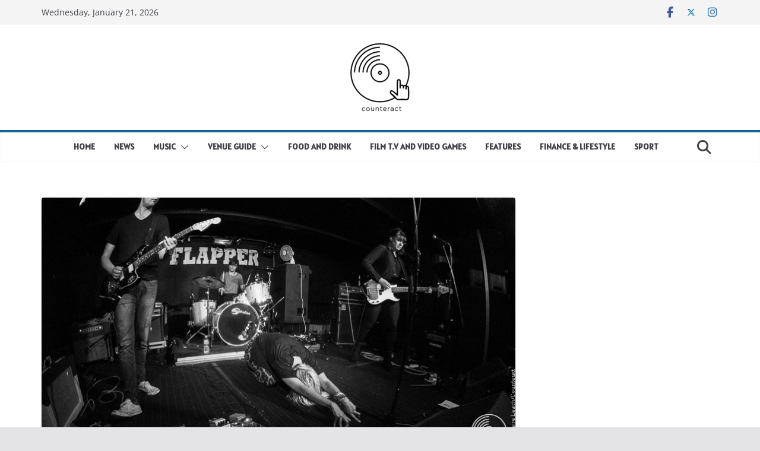

--- FILE ---
content_type: text/html; charset=UTF-8
request_url: https://counteract.co/music/reviews/live/review-white-lung-bring-canadian-punk-rock-to-the-flapper/
body_size: 22076
content:
		<!doctype html>
		<html lang="en-GB">
		
<head>

			<meta charset="UTF-8"/>
		<meta name="viewport" content="width=device-width, initial-scale=1">
		<link rel="profile" href="https://gmpg.org/xfn/11"/>
		
	<meta name='robots' content='index, follow, max-image-preview:large, max-snippet:-1, max-video-preview:-1' />
	<style>img:is([sizes="auto" i], [sizes^="auto," i]) { contain-intrinsic-size: 3000px 1500px }</style>
	
	<!-- This site is optimized with the Yoast SEO plugin v26.8 - https://yoast.com/product/yoast-seo-wordpress/ -->
	<title>Review: White Lung bring Canadian punk rock to The Flapper</title>
	<meta name="description" content="On Friday 27th May, The Flapper and well known event organisers Birmingham Promoters played host to a night of 3 unique and exceptionally talented bands." />
	<link rel="canonical" href="https://counteract.co/music/reviews/live/review-white-lung-bring-canadian-punk-rock-to-the-flapper/" />
	<meta property="og:locale" content="en_GB" />
	<meta property="og:type" content="article" />
	<meta property="og:title" content="Review: White Lung bring Canadian punk rock to The Flapper" />
	<meta property="og:description" content="On Friday 27th May, The Flapper and well known event organisers Birmingham Promoters played host to a night of 3 unique and exceptionally talented bands." />
	<meta property="og:url" content="https://counteract.co/music/reviews/live/review-white-lung-bring-canadian-punk-rock-to-the-flapper/" />
	<meta property="og:site_name" content="Counteract – Music | News | Food | Travel" />
	<meta property="article:publisher" content="https://www.facebook.com/counteract.co" />
	<meta property="article:published_time" content="2016-05-28T22:09:22+00:00" />
	<meta property="article:modified_time" content="2016-06-02T21:09:29+00:00" />
	<meta property="og:image" content="https://counteract.co/wp-content/uploads/2016/05/Header_White_Lung_The_Flapper_Birmingham-14.jpg" />
	<meta property="og:image:width" content="800" />
	<meta property="og:image:height" content="445" />
	<meta property="og:image:type" content="image/jpeg" />
	<meta name="author" content="Louise Spears" />
	<meta name="twitter:card" content="summary_large_image" />
	<meta name="twitter:creator" content="@counteract_co" />
	<meta name="twitter:site" content="@counteract_co" />
	<meta name="twitter:label1" content="Written by" />
	<meta name="twitter:data1" content="Louise Spears" />
	<meta name="twitter:label2" content="Estimated reading time" />
	<meta name="twitter:data2" content="4 minutes" />
	<script type="application/ld+json" class="yoast-schema-graph">{"@context":"https://schema.org","@graph":[{"@type":"Article","@id":"https://counteract.co/music/reviews/live/review-white-lung-bring-canadian-punk-rock-to-the-flapper/#article","isPartOf":{"@id":"https://counteract.co/music/reviews/live/review-white-lung-bring-canadian-punk-rock-to-the-flapper/"},"author":{"name":"Louise Spears","@id":"https://counteract.co/#/schema/person/75720c8cee16f43bbb3b43ae473035cd"},"headline":"Review: White Lung bring Canadian punk rock to The Flapper","datePublished":"2016-05-28T22:09:22+00:00","dateModified":"2016-06-02T21:09:29+00:00","mainEntityOfPage":{"@id":"https://counteract.co/music/reviews/live/review-white-lung-bring-canadian-punk-rock-to-the-flapper/"},"wordCount":853,"publisher":{"@id":"https://counteract.co/#organization"},"image":{"@id":"https://counteract.co/music/reviews/live/review-white-lung-bring-canadian-punk-rock-to-the-flapper/#primaryimage"},"thumbnailUrl":"https://counteract.co/wp-content/uploads/2016/05/Header_White_Lung_The_Flapper_Birmingham-14.jpg","keywords":["Apathy","Birmingham Promoters","The Flapper","White Lung","You Dirty Blue"],"articleSection":["live"],"inLanguage":"en-GB"},{"@type":"WebPage","@id":"https://counteract.co/music/reviews/live/review-white-lung-bring-canadian-punk-rock-to-the-flapper/","url":"https://counteract.co/music/reviews/live/review-white-lung-bring-canadian-punk-rock-to-the-flapper/","name":"Review: White Lung bring Canadian punk rock to The Flapper","isPartOf":{"@id":"https://counteract.co/#website"},"primaryImageOfPage":{"@id":"https://counteract.co/music/reviews/live/review-white-lung-bring-canadian-punk-rock-to-the-flapper/#primaryimage"},"image":{"@id":"https://counteract.co/music/reviews/live/review-white-lung-bring-canadian-punk-rock-to-the-flapper/#primaryimage"},"thumbnailUrl":"https://counteract.co/wp-content/uploads/2016/05/Header_White_Lung_The_Flapper_Birmingham-14.jpg","datePublished":"2016-05-28T22:09:22+00:00","dateModified":"2016-06-02T21:09:29+00:00","description":"On Friday 27th May, The Flapper and well known event organisers Birmingham Promoters played host to a night of 3 unique and exceptionally talented bands.","breadcrumb":{"@id":"https://counteract.co/music/reviews/live/review-white-lung-bring-canadian-punk-rock-to-the-flapper/#breadcrumb"},"inLanguage":"en-GB","potentialAction":[{"@type":"ReadAction","target":["https://counteract.co/music/reviews/live/review-white-lung-bring-canadian-punk-rock-to-the-flapper/"]}]},{"@type":"ImageObject","inLanguage":"en-GB","@id":"https://counteract.co/music/reviews/live/review-white-lung-bring-canadian-punk-rock-to-the-flapper/#primaryimage","url":"https://counteract.co/wp-content/uploads/2016/05/Header_White_Lung_The_Flapper_Birmingham-14.jpg","contentUrl":"https://counteract.co/wp-content/uploads/2016/05/Header_White_Lung_The_Flapper_Birmingham-14.jpg","width":800,"height":445,"caption":"White Lung, Birmingham"},{"@type":"BreadcrumbList","@id":"https://counteract.co/music/reviews/live/review-white-lung-bring-canadian-punk-rock-to-the-flapper/#breadcrumb","itemListElement":[{"@type":"ListItem","position":1,"name":"Home","item":"https://counteract.co/"},{"@type":"ListItem","position":2,"name":"Review: White Lung bring Canadian punk rock to The Flapper"}]},{"@type":"WebSite","@id":"https://counteract.co/#website","url":"https://counteract.co/","name":"Counteract – Music | News | Food | Travel","description":"Birmingham&#039;s #1 online music, events and culture magazine. News, reviews and recommendations written by local people.","publisher":{"@id":"https://counteract.co/#organization"},"potentialAction":[{"@type":"SearchAction","target":{"@type":"EntryPoint","urlTemplate":"https://counteract.co/?s={search_term_string}"},"query-input":{"@type":"PropertyValueSpecification","valueRequired":true,"valueName":"search_term_string"}}],"inLanguage":"en-GB"},{"@type":"Organization","@id":"https://counteract.co/#organization","name":"Counteract","url":"https://counteract.co/","logo":{"@type":"ImageObject","inLanguage":"en-GB","@id":"https://counteract.co/#/schema/logo/image/","url":"https://counteract.co/wp-content/uploads/2018/03/CA_LOGO_BLACK_TRANS.png","contentUrl":"https://counteract.co/wp-content/uploads/2018/03/CA_LOGO_BLACK_TRANS.png","width":800,"height":800,"caption":"Counteract"},"image":{"@id":"https://counteract.co/#/schema/logo/image/"},"sameAs":["https://www.facebook.com/counteract.co","https://x.com/counteract_co","http://www.instagram.com/counteract.co"]},{"@type":"Person","@id":"https://counteract.co/#/schema/person/75720c8cee16f43bbb3b43ae473035cd","name":"Louise Spears","image":{"@type":"ImageObject","inLanguage":"en-GB","@id":"https://counteract.co/#/schema/person/image/","url":"https://secure.gravatar.com/avatar/df6608eba60063098cdf31c813a98c6bc87fd5b206a0011cb6abe3ab4d37a121?s=96&d=mm&r=g","contentUrl":"https://secure.gravatar.com/avatar/df6608eba60063098cdf31c813a98c6bc87fd5b206a0011cb6abe3ab4d37a121?s=96&d=mm&r=g","caption":"Louise Spears"},"description":"English and Media Studies graduate, frequent traveler, vinyl and vintage enthusiast....fan of delta blues, folk, 60s/70s rock, psychedelia and the many gaps in between. Favourite artists include Wooden Shjips, Radio Moscow, All Them Witches and too many others to mention.","url":"https://counteract.co/author/louise-spears/"}]}</script>
	<!-- / Yoast SEO plugin. -->


<link rel="alternate" type="application/rss+xml" title="Counteract – Music | News | Food | Travel &raquo; Feed" href="https://counteract.co/feed/" />
<link rel="alternate" type="application/rss+xml" title="Counteract – Music | News | Food | Travel &raquo; Comments Feed" href="https://counteract.co/comments/feed/" />
<!-- Shareaholic - https://www.shareaholic.com -->
<link rel='preload' href='//cdn.shareaholic.net/assets/pub/shareaholic.js' as='script'/>
<script data-no-minify='1' data-cfasync='false'>
_SHR_SETTINGS = {"endpoints":{"local_recs_url":"https:\/\/counteract.co\/wp-admin\/admin-ajax.php?action=shareaholic_permalink_related","ajax_url":"https:\/\/counteract.co\/wp-admin\/admin-ajax.php"},"site_id":"f8539472bcd94cabb9813073eb4909c0","url_components":{"year":"2016","monthnum":"05","day":"28","hour":"23","minute":"09","second":"22","post_id":"31442","postname":"review-white-lung-bring-canadian-punk-rock-to-the-flapper","category":"music\/reviews\/live"}};
</script>
<script data-no-minify='1' data-cfasync='false' src='//cdn.shareaholic.net/assets/pub/shareaholic.js' data-shr-siteid='f8539472bcd94cabb9813073eb4909c0' async ></script>

<!-- Shareaholic Content Tags -->
<meta name='shareaholic:site_name' content='Counteract – Music | News | Food | Travel' />
<meta name='shareaholic:language' content='en-GB' />
<meta name='shareaholic:url' content='https://counteract.co/music/reviews/live/review-white-lung-bring-canadian-punk-rock-to-the-flapper/' />
<meta name='shareaholic:keywords' content='tag:apathy, tag:birmingham promoters, tag:the flapper, tag:white lung, tag:you dirty blue, cat:live, type:post' />
<meta name='shareaholic:article_published_time' content='2016-05-28T23:09:22+01:00' />
<meta name='shareaholic:article_modified_time' content='2016-06-02T22:09:29+01:00' />
<meta name='shareaholic:shareable_page' content='true' />
<meta name='shareaholic:article_author_name' content='Louise Spears' />
<meta name='shareaholic:site_id' content='f8539472bcd94cabb9813073eb4909c0' />
<meta name='shareaholic:wp_version' content='9.7.13' />
<meta name='shareaholic:image' content='https://counteract.co/wp-content/uploads/2016/05/Header_White_Lung_The_Flapper_Birmingham-14-300x167.jpg' />
<!-- Shareaholic Content Tags End -->
		<!-- This site uses the Google Analytics by MonsterInsights plugin v9.11.1 - Using Analytics tracking - https://www.monsterinsights.com/ -->
							<script src="//www.googletagmanager.com/gtag/js?id=G-0P636TN304"  data-cfasync="false" data-wpfc-render="false" type="text/javascript" async></script>
			<script data-cfasync="false" data-wpfc-render="false" type="text/javascript">
				var mi_version = '9.11.1';
				var mi_track_user = true;
				var mi_no_track_reason = '';
								var MonsterInsightsDefaultLocations = {"page_location":"https:\/\/counteract.co\/music\/reviews\/live\/review-white-lung-bring-canadian-punk-rock-to-the-flapper\/"};
								if ( typeof MonsterInsightsPrivacyGuardFilter === 'function' ) {
					var MonsterInsightsLocations = (typeof MonsterInsightsExcludeQuery === 'object') ? MonsterInsightsPrivacyGuardFilter( MonsterInsightsExcludeQuery ) : MonsterInsightsPrivacyGuardFilter( MonsterInsightsDefaultLocations );
				} else {
					var MonsterInsightsLocations = (typeof MonsterInsightsExcludeQuery === 'object') ? MonsterInsightsExcludeQuery : MonsterInsightsDefaultLocations;
				}

								var disableStrs = [
										'ga-disable-G-0P636TN304',
									];

				/* Function to detect opted out users */
				function __gtagTrackerIsOptedOut() {
					for (var index = 0; index < disableStrs.length; index++) {
						if (document.cookie.indexOf(disableStrs[index] + '=true') > -1) {
							return true;
						}
					}

					return false;
				}

				/* Disable tracking if the opt-out cookie exists. */
				if (__gtagTrackerIsOptedOut()) {
					for (var index = 0; index < disableStrs.length; index++) {
						window[disableStrs[index]] = true;
					}
				}

				/* Opt-out function */
				function __gtagTrackerOptout() {
					for (var index = 0; index < disableStrs.length; index++) {
						document.cookie = disableStrs[index] + '=true; expires=Thu, 31 Dec 2099 23:59:59 UTC; path=/';
						window[disableStrs[index]] = true;
					}
				}

				if ('undefined' === typeof gaOptout) {
					function gaOptout() {
						__gtagTrackerOptout();
					}
				}
								window.dataLayer = window.dataLayer || [];

				window.MonsterInsightsDualTracker = {
					helpers: {},
					trackers: {},
				};
				if (mi_track_user) {
					function __gtagDataLayer() {
						dataLayer.push(arguments);
					}

					function __gtagTracker(type, name, parameters) {
						if (!parameters) {
							parameters = {};
						}

						if (parameters.send_to) {
							__gtagDataLayer.apply(null, arguments);
							return;
						}

						if (type === 'event') {
														parameters.send_to = monsterinsights_frontend.v4_id;
							var hookName = name;
							if (typeof parameters['event_category'] !== 'undefined') {
								hookName = parameters['event_category'] + ':' + name;
							}

							if (typeof MonsterInsightsDualTracker.trackers[hookName] !== 'undefined') {
								MonsterInsightsDualTracker.trackers[hookName](parameters);
							} else {
								__gtagDataLayer('event', name, parameters);
							}
							
						} else {
							__gtagDataLayer.apply(null, arguments);
						}
					}

					__gtagTracker('js', new Date());
					__gtagTracker('set', {
						'developer_id.dZGIzZG': true,
											});
					if ( MonsterInsightsLocations.page_location ) {
						__gtagTracker('set', MonsterInsightsLocations);
					}
										__gtagTracker('config', 'G-0P636TN304', {"forceSSL":"true"} );
										window.gtag = __gtagTracker;										(function () {
						/* https://developers.google.com/analytics/devguides/collection/analyticsjs/ */
						/* ga and __gaTracker compatibility shim. */
						var noopfn = function () {
							return null;
						};
						var newtracker = function () {
							return new Tracker();
						};
						var Tracker = function () {
							return null;
						};
						var p = Tracker.prototype;
						p.get = noopfn;
						p.set = noopfn;
						p.send = function () {
							var args = Array.prototype.slice.call(arguments);
							args.unshift('send');
							__gaTracker.apply(null, args);
						};
						var __gaTracker = function () {
							var len = arguments.length;
							if (len === 0) {
								return;
							}
							var f = arguments[len - 1];
							if (typeof f !== 'object' || f === null || typeof f.hitCallback !== 'function') {
								if ('send' === arguments[0]) {
									var hitConverted, hitObject = false, action;
									if ('event' === arguments[1]) {
										if ('undefined' !== typeof arguments[3]) {
											hitObject = {
												'eventAction': arguments[3],
												'eventCategory': arguments[2],
												'eventLabel': arguments[4],
												'value': arguments[5] ? arguments[5] : 1,
											}
										}
									}
									if ('pageview' === arguments[1]) {
										if ('undefined' !== typeof arguments[2]) {
											hitObject = {
												'eventAction': 'page_view',
												'page_path': arguments[2],
											}
										}
									}
									if (typeof arguments[2] === 'object') {
										hitObject = arguments[2];
									}
									if (typeof arguments[5] === 'object') {
										Object.assign(hitObject, arguments[5]);
									}
									if ('undefined' !== typeof arguments[1].hitType) {
										hitObject = arguments[1];
										if ('pageview' === hitObject.hitType) {
											hitObject.eventAction = 'page_view';
										}
									}
									if (hitObject) {
										action = 'timing' === arguments[1].hitType ? 'timing_complete' : hitObject.eventAction;
										hitConverted = mapArgs(hitObject);
										__gtagTracker('event', action, hitConverted);
									}
								}
								return;
							}

							function mapArgs(args) {
								var arg, hit = {};
								var gaMap = {
									'eventCategory': 'event_category',
									'eventAction': 'event_action',
									'eventLabel': 'event_label',
									'eventValue': 'event_value',
									'nonInteraction': 'non_interaction',
									'timingCategory': 'event_category',
									'timingVar': 'name',
									'timingValue': 'value',
									'timingLabel': 'event_label',
									'page': 'page_path',
									'location': 'page_location',
									'title': 'page_title',
									'referrer' : 'page_referrer',
								};
								for (arg in args) {
																		if (!(!args.hasOwnProperty(arg) || !gaMap.hasOwnProperty(arg))) {
										hit[gaMap[arg]] = args[arg];
									} else {
										hit[arg] = args[arg];
									}
								}
								return hit;
							}

							try {
								f.hitCallback();
							} catch (ex) {
							}
						};
						__gaTracker.create = newtracker;
						__gaTracker.getByName = newtracker;
						__gaTracker.getAll = function () {
							return [];
						};
						__gaTracker.remove = noopfn;
						__gaTracker.loaded = true;
						window['__gaTracker'] = __gaTracker;
					})();
									} else {
										console.log("");
					(function () {
						function __gtagTracker() {
							return null;
						}

						window['__gtagTracker'] = __gtagTracker;
						window['gtag'] = __gtagTracker;
					})();
									}
			</script>
							<!-- / Google Analytics by MonsterInsights -->
		<script type="text/javascript">
/* <![CDATA[ */
window._wpemojiSettings = {"baseUrl":"https:\/\/s.w.org\/images\/core\/emoji\/16.0.1\/72x72\/","ext":".png","svgUrl":"https:\/\/s.w.org\/images\/core\/emoji\/16.0.1\/svg\/","svgExt":".svg","source":{"concatemoji":"https:\/\/counteract.co\/wp-includes\/js\/wp-emoji-release.min.js?ver=53f9093008d5c854b040cd30c20aa30b"}};
/*! This file is auto-generated */
!function(s,n){var o,i,e;function c(e){try{var t={supportTests:e,timestamp:(new Date).valueOf()};sessionStorage.setItem(o,JSON.stringify(t))}catch(e){}}function p(e,t,n){e.clearRect(0,0,e.canvas.width,e.canvas.height),e.fillText(t,0,0);var t=new Uint32Array(e.getImageData(0,0,e.canvas.width,e.canvas.height).data),a=(e.clearRect(0,0,e.canvas.width,e.canvas.height),e.fillText(n,0,0),new Uint32Array(e.getImageData(0,0,e.canvas.width,e.canvas.height).data));return t.every(function(e,t){return e===a[t]})}function u(e,t){e.clearRect(0,0,e.canvas.width,e.canvas.height),e.fillText(t,0,0);for(var n=e.getImageData(16,16,1,1),a=0;a<n.data.length;a++)if(0!==n.data[a])return!1;return!0}function f(e,t,n,a){switch(t){case"flag":return n(e,"\ud83c\udff3\ufe0f\u200d\u26a7\ufe0f","\ud83c\udff3\ufe0f\u200b\u26a7\ufe0f")?!1:!n(e,"\ud83c\udde8\ud83c\uddf6","\ud83c\udde8\u200b\ud83c\uddf6")&&!n(e,"\ud83c\udff4\udb40\udc67\udb40\udc62\udb40\udc65\udb40\udc6e\udb40\udc67\udb40\udc7f","\ud83c\udff4\u200b\udb40\udc67\u200b\udb40\udc62\u200b\udb40\udc65\u200b\udb40\udc6e\u200b\udb40\udc67\u200b\udb40\udc7f");case"emoji":return!a(e,"\ud83e\udedf")}return!1}function g(e,t,n,a){var r="undefined"!=typeof WorkerGlobalScope&&self instanceof WorkerGlobalScope?new OffscreenCanvas(300,150):s.createElement("canvas"),o=r.getContext("2d",{willReadFrequently:!0}),i=(o.textBaseline="top",o.font="600 32px Arial",{});return e.forEach(function(e){i[e]=t(o,e,n,a)}),i}function t(e){var t=s.createElement("script");t.src=e,t.defer=!0,s.head.appendChild(t)}"undefined"!=typeof Promise&&(o="wpEmojiSettingsSupports",i=["flag","emoji"],n.supports={everything:!0,everythingExceptFlag:!0},e=new Promise(function(e){s.addEventListener("DOMContentLoaded",e,{once:!0})}),new Promise(function(t){var n=function(){try{var e=JSON.parse(sessionStorage.getItem(o));if("object"==typeof e&&"number"==typeof e.timestamp&&(new Date).valueOf()<e.timestamp+604800&&"object"==typeof e.supportTests)return e.supportTests}catch(e){}return null}();if(!n){if("undefined"!=typeof Worker&&"undefined"!=typeof OffscreenCanvas&&"undefined"!=typeof URL&&URL.createObjectURL&&"undefined"!=typeof Blob)try{var e="postMessage("+g.toString()+"("+[JSON.stringify(i),f.toString(),p.toString(),u.toString()].join(",")+"));",a=new Blob([e],{type:"text/javascript"}),r=new Worker(URL.createObjectURL(a),{name:"wpTestEmojiSupports"});return void(r.onmessage=function(e){c(n=e.data),r.terminate(),t(n)})}catch(e){}c(n=g(i,f,p,u))}t(n)}).then(function(e){for(var t in e)n.supports[t]=e[t],n.supports.everything=n.supports.everything&&n.supports[t],"flag"!==t&&(n.supports.everythingExceptFlag=n.supports.everythingExceptFlag&&n.supports[t]);n.supports.everythingExceptFlag=n.supports.everythingExceptFlag&&!n.supports.flag,n.DOMReady=!1,n.readyCallback=function(){n.DOMReady=!0}}).then(function(){return e}).then(function(){var e;n.supports.everything||(n.readyCallback(),(e=n.source||{}).concatemoji?t(e.concatemoji):e.wpemoji&&e.twemoji&&(t(e.twemoji),t(e.wpemoji)))}))}((window,document),window._wpemojiSettings);
/* ]]> */
</script>
<style id='wp-emoji-styles-inline-css' type='text/css'>

	img.wp-smiley, img.emoji {
		display: inline !important;
		border: none !important;
		box-shadow: none !important;
		height: 1em !important;
		width: 1em !important;
		margin: 0 0.07em !important;
		vertical-align: -0.1em !important;
		background: none !important;
		padding: 0 !important;
	}
</style>
<link rel='stylesheet' id='wp-block-library-css' href='https://counteract.co/wp-includes/css/dist/block-library/style.min.css?ver=53f9093008d5c854b040cd30c20aa30b' type='text/css' media='all' />
<style id='wp-block-library-theme-inline-css' type='text/css'>
.wp-block-audio :where(figcaption){color:#555;font-size:13px;text-align:center}.is-dark-theme .wp-block-audio :where(figcaption){color:#ffffffa6}.wp-block-audio{margin:0 0 1em}.wp-block-code{border:1px solid #ccc;border-radius:4px;font-family:Menlo,Consolas,monaco,monospace;padding:.8em 1em}.wp-block-embed :where(figcaption){color:#555;font-size:13px;text-align:center}.is-dark-theme .wp-block-embed :where(figcaption){color:#ffffffa6}.wp-block-embed{margin:0 0 1em}.blocks-gallery-caption{color:#555;font-size:13px;text-align:center}.is-dark-theme .blocks-gallery-caption{color:#ffffffa6}:root :where(.wp-block-image figcaption){color:#555;font-size:13px;text-align:center}.is-dark-theme :root :where(.wp-block-image figcaption){color:#ffffffa6}.wp-block-image{margin:0 0 1em}.wp-block-pullquote{border-bottom:4px solid;border-top:4px solid;color:currentColor;margin-bottom:1.75em}.wp-block-pullquote cite,.wp-block-pullquote footer,.wp-block-pullquote__citation{color:currentColor;font-size:.8125em;font-style:normal;text-transform:uppercase}.wp-block-quote{border-left:.25em solid;margin:0 0 1.75em;padding-left:1em}.wp-block-quote cite,.wp-block-quote footer{color:currentColor;font-size:.8125em;font-style:normal;position:relative}.wp-block-quote:where(.has-text-align-right){border-left:none;border-right:.25em solid;padding-left:0;padding-right:1em}.wp-block-quote:where(.has-text-align-center){border:none;padding-left:0}.wp-block-quote.is-large,.wp-block-quote.is-style-large,.wp-block-quote:where(.is-style-plain){border:none}.wp-block-search .wp-block-search__label{font-weight:700}.wp-block-search__button{border:1px solid #ccc;padding:.375em .625em}:where(.wp-block-group.has-background){padding:1.25em 2.375em}.wp-block-separator.has-css-opacity{opacity:.4}.wp-block-separator{border:none;border-bottom:2px solid;margin-left:auto;margin-right:auto}.wp-block-separator.has-alpha-channel-opacity{opacity:1}.wp-block-separator:not(.is-style-wide):not(.is-style-dots){width:100px}.wp-block-separator.has-background:not(.is-style-dots){border-bottom:none;height:1px}.wp-block-separator.has-background:not(.is-style-wide):not(.is-style-dots){height:2px}.wp-block-table{margin:0 0 1em}.wp-block-table td,.wp-block-table th{word-break:normal}.wp-block-table :where(figcaption){color:#555;font-size:13px;text-align:center}.is-dark-theme .wp-block-table :where(figcaption){color:#ffffffa6}.wp-block-video :where(figcaption){color:#555;font-size:13px;text-align:center}.is-dark-theme .wp-block-video :where(figcaption){color:#ffffffa6}.wp-block-video{margin:0 0 1em}:root :where(.wp-block-template-part.has-background){margin-bottom:0;margin-top:0;padding:1.25em 2.375em}
</style>
<style id='global-styles-inline-css' type='text/css'>
:root{--wp--preset--aspect-ratio--square: 1;--wp--preset--aspect-ratio--4-3: 4/3;--wp--preset--aspect-ratio--3-4: 3/4;--wp--preset--aspect-ratio--3-2: 3/2;--wp--preset--aspect-ratio--2-3: 2/3;--wp--preset--aspect-ratio--16-9: 16/9;--wp--preset--aspect-ratio--9-16: 9/16;--wp--preset--color--black: #000000;--wp--preset--color--cyan-bluish-gray: #abb8c3;--wp--preset--color--white: #ffffff;--wp--preset--color--pale-pink: #f78da7;--wp--preset--color--vivid-red: #cf2e2e;--wp--preset--color--luminous-vivid-orange: #ff6900;--wp--preset--color--luminous-vivid-amber: #fcb900;--wp--preset--color--light-green-cyan: #7bdcb5;--wp--preset--color--vivid-green-cyan: #00d084;--wp--preset--color--pale-cyan-blue: #8ed1fc;--wp--preset--color--vivid-cyan-blue: #0693e3;--wp--preset--color--vivid-purple: #9b51e0;--wp--preset--gradient--vivid-cyan-blue-to-vivid-purple: linear-gradient(135deg,rgba(6,147,227,1) 0%,rgb(155,81,224) 100%);--wp--preset--gradient--light-green-cyan-to-vivid-green-cyan: linear-gradient(135deg,rgb(122,220,180) 0%,rgb(0,208,130) 100%);--wp--preset--gradient--luminous-vivid-amber-to-luminous-vivid-orange: linear-gradient(135deg,rgba(252,185,0,1) 0%,rgba(255,105,0,1) 100%);--wp--preset--gradient--luminous-vivid-orange-to-vivid-red: linear-gradient(135deg,rgba(255,105,0,1) 0%,rgb(207,46,46) 100%);--wp--preset--gradient--very-light-gray-to-cyan-bluish-gray: linear-gradient(135deg,rgb(238,238,238) 0%,rgb(169,184,195) 100%);--wp--preset--gradient--cool-to-warm-spectrum: linear-gradient(135deg,rgb(74,234,220) 0%,rgb(151,120,209) 20%,rgb(207,42,186) 40%,rgb(238,44,130) 60%,rgb(251,105,98) 80%,rgb(254,248,76) 100%);--wp--preset--gradient--blush-light-purple: linear-gradient(135deg,rgb(255,206,236) 0%,rgb(152,150,240) 100%);--wp--preset--gradient--blush-bordeaux: linear-gradient(135deg,rgb(254,205,165) 0%,rgb(254,45,45) 50%,rgb(107,0,62) 100%);--wp--preset--gradient--luminous-dusk: linear-gradient(135deg,rgb(255,203,112) 0%,rgb(199,81,192) 50%,rgb(65,88,208) 100%);--wp--preset--gradient--pale-ocean: linear-gradient(135deg,rgb(255,245,203) 0%,rgb(182,227,212) 50%,rgb(51,167,181) 100%);--wp--preset--gradient--electric-grass: linear-gradient(135deg,rgb(202,248,128) 0%,rgb(113,206,126) 100%);--wp--preset--gradient--midnight: linear-gradient(135deg,rgb(2,3,129) 0%,rgb(40,116,252) 100%);--wp--preset--font-size--small: 13px;--wp--preset--font-size--medium: 20px;--wp--preset--font-size--large: 36px;--wp--preset--font-size--x-large: 42px;--wp--preset--spacing--20: 0.44rem;--wp--preset--spacing--30: 0.67rem;--wp--preset--spacing--40: 1rem;--wp--preset--spacing--50: 1.5rem;--wp--preset--spacing--60: 2.25rem;--wp--preset--spacing--70: 3.38rem;--wp--preset--spacing--80: 5.06rem;--wp--preset--shadow--natural: 6px 6px 9px rgba(0, 0, 0, 0.2);--wp--preset--shadow--deep: 12px 12px 50px rgba(0, 0, 0, 0.4);--wp--preset--shadow--sharp: 6px 6px 0px rgba(0, 0, 0, 0.2);--wp--preset--shadow--outlined: 6px 6px 0px -3px rgba(255, 255, 255, 1), 6px 6px rgba(0, 0, 0, 1);--wp--preset--shadow--crisp: 6px 6px 0px rgba(0, 0, 0, 1);}:where(body) { margin: 0; }.wp-site-blocks > .alignleft { float: left; margin-right: 2em; }.wp-site-blocks > .alignright { float: right; margin-left: 2em; }.wp-site-blocks > .aligncenter { justify-content: center; margin-left: auto; margin-right: auto; }:where(.wp-site-blocks) > * { margin-block-start: 24px; margin-block-end: 0; }:where(.wp-site-blocks) > :first-child { margin-block-start: 0; }:where(.wp-site-blocks) > :last-child { margin-block-end: 0; }:root { --wp--style--block-gap: 24px; }:root :where(.is-layout-flow) > :first-child{margin-block-start: 0;}:root :where(.is-layout-flow) > :last-child{margin-block-end: 0;}:root :where(.is-layout-flow) > *{margin-block-start: 24px;margin-block-end: 0;}:root :where(.is-layout-constrained) > :first-child{margin-block-start: 0;}:root :where(.is-layout-constrained) > :last-child{margin-block-end: 0;}:root :where(.is-layout-constrained) > *{margin-block-start: 24px;margin-block-end: 0;}:root :where(.is-layout-flex){gap: 24px;}:root :where(.is-layout-grid){gap: 24px;}.is-layout-flow > .alignleft{float: left;margin-inline-start: 0;margin-inline-end: 2em;}.is-layout-flow > .alignright{float: right;margin-inline-start: 2em;margin-inline-end: 0;}.is-layout-flow > .aligncenter{margin-left: auto !important;margin-right: auto !important;}.is-layout-constrained > .alignleft{float: left;margin-inline-start: 0;margin-inline-end: 2em;}.is-layout-constrained > .alignright{float: right;margin-inline-start: 2em;margin-inline-end: 0;}.is-layout-constrained > .aligncenter{margin-left: auto !important;margin-right: auto !important;}.is-layout-constrained > :where(:not(.alignleft):not(.alignright):not(.alignfull)){margin-left: auto !important;margin-right: auto !important;}body .is-layout-flex{display: flex;}.is-layout-flex{flex-wrap: wrap;align-items: center;}.is-layout-flex > :is(*, div){margin: 0;}body .is-layout-grid{display: grid;}.is-layout-grid > :is(*, div){margin: 0;}body{padding-top: 0px;padding-right: 0px;padding-bottom: 0px;padding-left: 0px;}a:where(:not(.wp-element-button)){text-decoration: underline;}:root :where(.wp-element-button, .wp-block-button__link){background-color: #32373c;border-width: 0;color: #fff;font-family: inherit;font-size: inherit;line-height: inherit;padding: calc(0.667em + 2px) calc(1.333em + 2px);text-decoration: none;}.has-black-color{color: var(--wp--preset--color--black) !important;}.has-cyan-bluish-gray-color{color: var(--wp--preset--color--cyan-bluish-gray) !important;}.has-white-color{color: var(--wp--preset--color--white) !important;}.has-pale-pink-color{color: var(--wp--preset--color--pale-pink) !important;}.has-vivid-red-color{color: var(--wp--preset--color--vivid-red) !important;}.has-luminous-vivid-orange-color{color: var(--wp--preset--color--luminous-vivid-orange) !important;}.has-luminous-vivid-amber-color{color: var(--wp--preset--color--luminous-vivid-amber) !important;}.has-light-green-cyan-color{color: var(--wp--preset--color--light-green-cyan) !important;}.has-vivid-green-cyan-color{color: var(--wp--preset--color--vivid-green-cyan) !important;}.has-pale-cyan-blue-color{color: var(--wp--preset--color--pale-cyan-blue) !important;}.has-vivid-cyan-blue-color{color: var(--wp--preset--color--vivid-cyan-blue) !important;}.has-vivid-purple-color{color: var(--wp--preset--color--vivid-purple) !important;}.has-black-background-color{background-color: var(--wp--preset--color--black) !important;}.has-cyan-bluish-gray-background-color{background-color: var(--wp--preset--color--cyan-bluish-gray) !important;}.has-white-background-color{background-color: var(--wp--preset--color--white) !important;}.has-pale-pink-background-color{background-color: var(--wp--preset--color--pale-pink) !important;}.has-vivid-red-background-color{background-color: var(--wp--preset--color--vivid-red) !important;}.has-luminous-vivid-orange-background-color{background-color: var(--wp--preset--color--luminous-vivid-orange) !important;}.has-luminous-vivid-amber-background-color{background-color: var(--wp--preset--color--luminous-vivid-amber) !important;}.has-light-green-cyan-background-color{background-color: var(--wp--preset--color--light-green-cyan) !important;}.has-vivid-green-cyan-background-color{background-color: var(--wp--preset--color--vivid-green-cyan) !important;}.has-pale-cyan-blue-background-color{background-color: var(--wp--preset--color--pale-cyan-blue) !important;}.has-vivid-cyan-blue-background-color{background-color: var(--wp--preset--color--vivid-cyan-blue) !important;}.has-vivid-purple-background-color{background-color: var(--wp--preset--color--vivid-purple) !important;}.has-black-border-color{border-color: var(--wp--preset--color--black) !important;}.has-cyan-bluish-gray-border-color{border-color: var(--wp--preset--color--cyan-bluish-gray) !important;}.has-white-border-color{border-color: var(--wp--preset--color--white) !important;}.has-pale-pink-border-color{border-color: var(--wp--preset--color--pale-pink) !important;}.has-vivid-red-border-color{border-color: var(--wp--preset--color--vivid-red) !important;}.has-luminous-vivid-orange-border-color{border-color: var(--wp--preset--color--luminous-vivid-orange) !important;}.has-luminous-vivid-amber-border-color{border-color: var(--wp--preset--color--luminous-vivid-amber) !important;}.has-light-green-cyan-border-color{border-color: var(--wp--preset--color--light-green-cyan) !important;}.has-vivid-green-cyan-border-color{border-color: var(--wp--preset--color--vivid-green-cyan) !important;}.has-pale-cyan-blue-border-color{border-color: var(--wp--preset--color--pale-cyan-blue) !important;}.has-vivid-cyan-blue-border-color{border-color: var(--wp--preset--color--vivid-cyan-blue) !important;}.has-vivid-purple-border-color{border-color: var(--wp--preset--color--vivid-purple) !important;}.has-vivid-cyan-blue-to-vivid-purple-gradient-background{background: var(--wp--preset--gradient--vivid-cyan-blue-to-vivid-purple) !important;}.has-light-green-cyan-to-vivid-green-cyan-gradient-background{background: var(--wp--preset--gradient--light-green-cyan-to-vivid-green-cyan) !important;}.has-luminous-vivid-amber-to-luminous-vivid-orange-gradient-background{background: var(--wp--preset--gradient--luminous-vivid-amber-to-luminous-vivid-orange) !important;}.has-luminous-vivid-orange-to-vivid-red-gradient-background{background: var(--wp--preset--gradient--luminous-vivid-orange-to-vivid-red) !important;}.has-very-light-gray-to-cyan-bluish-gray-gradient-background{background: var(--wp--preset--gradient--very-light-gray-to-cyan-bluish-gray) !important;}.has-cool-to-warm-spectrum-gradient-background{background: var(--wp--preset--gradient--cool-to-warm-spectrum) !important;}.has-blush-light-purple-gradient-background{background: var(--wp--preset--gradient--blush-light-purple) !important;}.has-blush-bordeaux-gradient-background{background: var(--wp--preset--gradient--blush-bordeaux) !important;}.has-luminous-dusk-gradient-background{background: var(--wp--preset--gradient--luminous-dusk) !important;}.has-pale-ocean-gradient-background{background: var(--wp--preset--gradient--pale-ocean) !important;}.has-electric-grass-gradient-background{background: var(--wp--preset--gradient--electric-grass) !important;}.has-midnight-gradient-background{background: var(--wp--preset--gradient--midnight) !important;}.has-small-font-size{font-size: var(--wp--preset--font-size--small) !important;}.has-medium-font-size{font-size: var(--wp--preset--font-size--medium) !important;}.has-large-font-size{font-size: var(--wp--preset--font-size--large) !important;}.has-x-large-font-size{font-size: var(--wp--preset--font-size--x-large) !important;}
:root :where(.wp-block-pullquote){font-size: 1.5em;line-height: 1.6;}
</style>
<link rel='stylesheet' id='simple-youtube-responsive-css' href='https://counteract.co/wp-content/plugins/simple-youtube-responsive/css/yt-responsive.css?ver=3.2.5' type='text/css' media='all' />
<link rel='stylesheet' id='wp-date-remover-css' href='https://counteract.co/wp-content/plugins/wp-date-remover/public/css/wp-date-remover-public.css?ver=1.0.0' type='text/css' media='all' />
<link rel='stylesheet' id='colormag_style-css' href='https://counteract.co/wp-content/themes/colormag/style.css?ver=4.0.13' type='text/css' media='all' />
<style id='colormag_style-inline-css' type='text/css'>
.colormag-button,
			blockquote, button,
			input[type=reset],
			input[type=button],
			input[type=submit],
			.cm-home-icon.front_page_on,
			.cm-post-categories a,
			.cm-primary-nav ul li ul li:hover,
			.cm-primary-nav ul li.current-menu-item,
			.cm-primary-nav ul li.current_page_ancestor,
			.cm-primary-nav ul li.current-menu-ancestor,
			.cm-primary-nav ul li.current_page_item,
			.cm-primary-nav ul li:hover,
			.cm-primary-nav ul li.focus,
			.cm-mobile-nav li a:hover,
			.colormag-header-clean #cm-primary-nav .cm-menu-toggle:hover,
			.cm-header .cm-mobile-nav li:hover,
			.cm-header .cm-mobile-nav li.current-page-ancestor,
			.cm-header .cm-mobile-nav li.current-menu-ancestor,
			.cm-header .cm-mobile-nav li.current-page-item,
			.cm-header .cm-mobile-nav li.current-menu-item,
			.cm-primary-nav ul li.focus > a,
			.cm-layout-2 .cm-primary-nav ul ul.sub-menu li.focus > a,
			.cm-mobile-nav .current-menu-item>a, .cm-mobile-nav .current_page_item>a,
			.colormag-header-clean .cm-mobile-nav li:hover > a,
			.colormag-header-clean .cm-mobile-nav li.current-page-ancestor > a,
			.colormag-header-clean .cm-mobile-nav li.current-menu-ancestor > a,
			.colormag-header-clean .cm-mobile-nav li.current-page-item > a,
			.colormag-header-clean .cm-mobile-nav li.current-menu-item > a,
			.fa.search-top:hover,
			.widget_call_to_action .btn--primary,
			.colormag-footer--classic .cm-footer-cols .cm-row .cm-widget-title span::before,
			.colormag-footer--classic-bordered .cm-footer-cols .cm-row .cm-widget-title span::before,
			.cm-featured-posts .cm-widget-title span,
			.cm-featured-category-slider-widget .cm-slide-content .cm-entry-header-meta .cm-post-categories a,
			.cm-highlighted-posts .cm-post-content .cm-entry-header-meta .cm-post-categories a,
			.cm-category-slide-next, .cm-category-slide-prev, .slide-next,
			.slide-prev, .cm-tabbed-widget ul li, .cm-posts .wp-pagenavi .current,
			.cm-posts .wp-pagenavi a:hover, .cm-secondary .cm-widget-title span,
			.cm-posts .post .cm-post-content .cm-entry-header-meta .cm-post-categories a,
			.cm-page-header .cm-page-title span, .entry-meta .post-format i,
			.format-link .cm-entry-summary a, .cm-entry-button, .infinite-scroll .tg-infinite-scroll,
			.no-more-post-text, .pagination span,
			.comments-area .comment-author-link span,
			.cm-footer-cols .cm-row .cm-widget-title span,
			.advertisement_above_footer .cm-widget-title span,
			.error, .cm-primary .cm-widget-title span,
			.related-posts-wrapper.style-three .cm-post-content .cm-entry-title a:hover:before,
			.cm-slider-area .cm-widget-title span,
			.cm-beside-slider-widget .cm-widget-title span,
			.top-full-width-sidebar .cm-widget-title span,
			.wp-block-quote, .wp-block-quote.is-style-large,
			.wp-block-quote.has-text-align-right,
			.cm-error-404 .cm-btn, .widget .wp-block-heading, .wp-block-search button,
			.widget a::before, .cm-post-date a::before,
			.byline a::before,
			.colormag-footer--classic-bordered .cm-widget-title::before,
			.wp-block-button__link,
			#cm-tertiary .cm-widget-title span,
			.link-pagination .post-page-numbers.current,
			.wp-block-query-pagination-numbers .page-numbers.current,
			.wp-element-button,
			.wp-block-button .wp-block-button__link,
			.wp-element-button,
			.cm-layout-2 .cm-primary-nav ul ul.sub-menu li:hover,
			.cm-layout-2 .cm-primary-nav ul ul.sub-menu li.current-menu-ancestor,
			.cm-layout-2 .cm-primary-nav ul ul.sub-menu li.current-menu-item,
			.cm-layout-2 .cm-primary-nav ul ul.sub-menu li.focus,
			.search-wrap button,
			.page-numbers .current,
			.cm-footer-builder .cm-widget-title span,
			.wp-block-search .wp-element-button:hover{background-color:#156296;}a,
			.cm-layout-2 #cm-primary-nav .fa.search-top:hover,
			.cm-layout-2 #cm-primary-nav.cm-mobile-nav .cm-random-post a:hover .fa-random,
			.cm-layout-2 #cm-primary-nav.cm-primary-nav .cm-random-post a:hover .fa-random,
			.cm-layout-2 .breaking-news .newsticker a:hover,
			.cm-layout-2 .cm-primary-nav ul li.current-menu-item > a,
			.cm-layout-2 .cm-primary-nav ul li.current_page_item > a,
			.cm-layout-2 .cm-primary-nav ul li:hover > a,
			.cm-layout-2 .cm-primary-nav ul li.focus > a
			.dark-skin .cm-layout-2-style-1 #cm-primary-nav.cm-primary-nav .cm-home-icon:hover .fa,
			.byline a:hover, .comments a:hover, .cm-edit-link a:hover, .cm-post-date a:hover,
			.social-links:not(.cm-header-actions .social-links) i.fa:hover, .cm-tag-links a:hover,
			.colormag-header-clean .social-links li:hover i.fa, .cm-layout-2-style-1 .social-links li:hover i.fa,
			.colormag-header-clean .breaking-news .newsticker a:hover, .widget_featured_posts .article-content .cm-entry-title a:hover,
			.widget_featured_slider .slide-content .cm-below-entry-meta .byline a:hover,
			.widget_featured_slider .slide-content .cm-below-entry-meta .comments a:hover,
			.widget_featured_slider .slide-content .cm-below-entry-meta .cm-post-date a:hover,
			.widget_featured_slider .slide-content .cm-entry-title a:hover,
			.widget_block_picture_news.widget_featured_posts .article-content .cm-entry-title a:hover,
			.widget_highlighted_posts .article-content .cm-below-entry-meta .byline a:hover,
			.widget_highlighted_posts .article-content .cm-below-entry-meta .comments a:hover,
			.widget_highlighted_posts .article-content .cm-below-entry-meta .cm-post-date a:hover,
			.widget_highlighted_posts .article-content .cm-entry-title a:hover, i.fa-arrow-up, i.fa-arrow-down,
			.cm-site-title a, #content .post .article-content .cm-entry-title a:hover, .entry-meta .byline i,
			.entry-meta .cat-links i, .entry-meta a, .post .cm-entry-title a:hover, .search .cm-entry-title a:hover,
			.entry-meta .comments-link a:hover, .entry-meta .cm-edit-link a:hover, .entry-meta .cm-post-date a:hover,
			.entry-meta .cm-tag-links a:hover, .single #content .tags a:hover, .count, .next a:hover, .previous a:hover,
			.related-posts-main-title .fa, .single-related-posts .article-content .cm-entry-title a:hover,
			.pagination a span:hover,
			#content .comments-area a.comment-cm-edit-link:hover, #content .comments-area a.comment-permalink:hover,
			#content .comments-area article header cite a:hover, .comments-area .comment-author-link a:hover,
			.comment .comment-reply-link:hover,
			.nav-next a, .nav-previous a,
			#cm-footer .cm-footer-menu ul li a:hover,
			.cm-footer-cols .cm-row a:hover, a#scroll-up i, .related-posts-wrapper-flyout .cm-entry-title a:hover,
			.human-diff-time .human-diff-time-display:hover,
			.cm-layout-2-style-1 #cm-primary-nav .fa:hover,
			.cm-footer-bar a,
			.cm-post-date a:hover,
			.cm-author a:hover,
			.cm-comments-link a:hover,
			.cm-tag-links a:hover,
			.cm-edit-link a:hover,
			.cm-footer-bar .copyright a,
			.cm-featured-posts .cm-entry-title a:hover,
			.cm-posts .post .cm-post-content .cm-entry-title a:hover,
			.cm-posts .post .single-title-above .cm-entry-title a:hover,
			.cm-layout-2 .cm-primary-nav ul li:hover > a,
			.cm-layout-2 #cm-primary-nav .fa:hover,
			.cm-entry-title a:hover,
			button:hover, input[type="button"]:hover,
			input[type="reset"]:hover,
			input[type="submit"]:hover,
			.wp-block-button .wp-block-button__link:hover,
			.cm-button:hover,
			.wp-element-button:hover,
			li.product .added_to_cart:hover,
			.comments-area .comment-permalink:hover,
			.cm-footer-bar-area .cm-footer-bar__2 a{color:#156296;}#cm-primary-nav,
			.cm-contained .cm-header-2 .cm-row, .cm-header-builder.cm-full-width .cm-main-header .cm-header-bottom-row{border-top-color:#156296;}.cm-layout-2 #cm-primary-nav,
			.cm-layout-2 .cm-primary-nav ul ul.sub-menu li:hover,
			.cm-layout-2 .cm-primary-nav ul > li:hover > a,
			.cm-layout-2 .cm-primary-nav ul > li.current-menu-item > a,
			.cm-layout-2 .cm-primary-nav ul > li.current-menu-ancestor > a,
			.cm-layout-2 .cm-primary-nav ul ul.sub-menu li.current-menu-ancestor,
			.cm-layout-2 .cm-primary-nav ul ul.sub-menu li.current-menu-item,
			.cm-layout-2 .cm-primary-nav ul ul.sub-menu li.focus,
			cm-layout-2 .cm-primary-nav ul ul.sub-menu li.current-menu-ancestor,
			cm-layout-2 .cm-primary-nav ul ul.sub-menu li.current-menu-item,
			cm-layout-2 #cm-primary-nav .cm-menu-toggle:hover,
			cm-layout-2 #cm-primary-nav.cm-mobile-nav .cm-menu-toggle,
			cm-layout-2 .cm-primary-nav ul > li:hover > a,
			cm-layout-2 .cm-primary-nav ul > li.current-menu-item > a,
			cm-layout-2 .cm-primary-nav ul > li.current-menu-ancestor > a,
			.cm-layout-2 .cm-primary-nav ul li.focus > a, .pagination a span:hover,
			.cm-error-404 .cm-btn,
			.single-post .cm-post-categories a::after,
			.widget .block-title,
			.cm-layout-2 .cm-primary-nav ul li.focus > a,
			button,
			input[type="button"],
			input[type="reset"],
			input[type="submit"],
			.wp-block-button .wp-block-button__link,
			.cm-button,
			.wp-element-button,
			li.product .added_to_cart{border-color:#156296;}.cm-secondary .cm-widget-title,
			#cm-tertiary .cm-widget-title,
			.widget_featured_posts .widget-title,
			#secondary .widget-title,
			#cm-tertiary .widget-title,
			.cm-page-header .cm-page-title,
			.cm-footer-cols .cm-row .widget-title,
			.advertisement_above_footer .widget-title,
			#primary .widget-title,
			.widget_slider_area .widget-title,
			.widget_beside_slider .widget-title,
			.top-full-width-sidebar .widget-title,
			.cm-footer-cols .cm-row .cm-widget-title,
			.cm-footer-bar .copyright a,
			.cm-layout-2.cm-layout-2-style-2 #cm-primary-nav,
			.cm-layout-2 .cm-primary-nav ul > li:hover > a,
			.cm-footer-builder .cm-widget-title,
			.cm-layout-2 .cm-primary-nav ul > li.current-menu-item > a{border-bottom-color:#156296;}@media screen and (min-width: 992px) {.cm-primary{width:70%;}}.cm-header .cm-menu-toggle svg,
			.cm-header .cm-menu-toggle svg{fill:#fff;}.cm-footer-bar-area .cm-footer-bar__2 a{color:#207daf;}.colormag-button,
			blockquote, button,
			input[type=reset],
			input[type=button],
			input[type=submit],
			.cm-home-icon.front_page_on,
			.cm-post-categories a,
			.cm-primary-nav ul li ul li:hover,
			.cm-primary-nav ul li.current-menu-item,
			.cm-primary-nav ul li.current_page_ancestor,
			.cm-primary-nav ul li.current-menu-ancestor,
			.cm-primary-nav ul li.current_page_item,
			.cm-primary-nav ul li:hover,
			.cm-primary-nav ul li.focus,
			.cm-mobile-nav li a:hover,
			.colormag-header-clean #cm-primary-nav .cm-menu-toggle:hover,
			.cm-header .cm-mobile-nav li:hover,
			.cm-header .cm-mobile-nav li.current-page-ancestor,
			.cm-header .cm-mobile-nav li.current-menu-ancestor,
			.cm-header .cm-mobile-nav li.current-page-item,
			.cm-header .cm-mobile-nav li.current-menu-item,
			.cm-primary-nav ul li.focus > a,
			.cm-layout-2 .cm-primary-nav ul ul.sub-menu li.focus > a,
			.cm-mobile-nav .current-menu-item>a, .cm-mobile-nav .current_page_item>a,
			.colormag-header-clean .cm-mobile-nav li:hover > a,
			.colormag-header-clean .cm-mobile-nav li.current-page-ancestor > a,
			.colormag-header-clean .cm-mobile-nav li.current-menu-ancestor > a,
			.colormag-header-clean .cm-mobile-nav li.current-page-item > a,
			.colormag-header-clean .cm-mobile-nav li.current-menu-item > a,
			.fa.search-top:hover,
			.widget_call_to_action .btn--primary,
			.colormag-footer--classic .cm-footer-cols .cm-row .cm-widget-title span::before,
			.colormag-footer--classic-bordered .cm-footer-cols .cm-row .cm-widget-title span::before,
			.cm-featured-posts .cm-widget-title span,
			.cm-featured-category-slider-widget .cm-slide-content .cm-entry-header-meta .cm-post-categories a,
			.cm-highlighted-posts .cm-post-content .cm-entry-header-meta .cm-post-categories a,
			.cm-category-slide-next, .cm-category-slide-prev, .slide-next,
			.slide-prev, .cm-tabbed-widget ul li, .cm-posts .wp-pagenavi .current,
			.cm-posts .wp-pagenavi a:hover, .cm-secondary .cm-widget-title span,
			.cm-posts .post .cm-post-content .cm-entry-header-meta .cm-post-categories a,
			.cm-page-header .cm-page-title span, .entry-meta .post-format i,
			.format-link .cm-entry-summary a, .cm-entry-button, .infinite-scroll .tg-infinite-scroll,
			.no-more-post-text, .pagination span,
			.comments-area .comment-author-link span,
			.cm-footer-cols .cm-row .cm-widget-title span,
			.advertisement_above_footer .cm-widget-title span,
			.error, .cm-primary .cm-widget-title span,
			.related-posts-wrapper.style-three .cm-post-content .cm-entry-title a:hover:before,
			.cm-slider-area .cm-widget-title span,
			.cm-beside-slider-widget .cm-widget-title span,
			.top-full-width-sidebar .cm-widget-title span,
			.wp-block-quote, .wp-block-quote.is-style-large,
			.wp-block-quote.has-text-align-right,
			.cm-error-404 .cm-btn, .widget .wp-block-heading, .wp-block-search button,
			.widget a::before, .cm-post-date a::before,
			.byline a::before,
			.colormag-footer--classic-bordered .cm-widget-title::before,
			.wp-block-button__link,
			#cm-tertiary .cm-widget-title span,
			.link-pagination .post-page-numbers.current,
			.wp-block-query-pagination-numbers .page-numbers.current,
			.wp-element-button,
			.wp-block-button .wp-block-button__link,
			.wp-element-button,
			.cm-layout-2 .cm-primary-nav ul ul.sub-menu li:hover,
			.cm-layout-2 .cm-primary-nav ul ul.sub-menu li.current-menu-ancestor,
			.cm-layout-2 .cm-primary-nav ul ul.sub-menu li.current-menu-item,
			.cm-layout-2 .cm-primary-nav ul ul.sub-menu li.focus,
			.search-wrap button,
			.page-numbers .current,
			.cm-footer-builder .cm-widget-title span,
			.wp-block-search .wp-element-button:hover{background-color:#156296;}a,
			.cm-layout-2 #cm-primary-nav .fa.search-top:hover,
			.cm-layout-2 #cm-primary-nav.cm-mobile-nav .cm-random-post a:hover .fa-random,
			.cm-layout-2 #cm-primary-nav.cm-primary-nav .cm-random-post a:hover .fa-random,
			.cm-layout-2 .breaking-news .newsticker a:hover,
			.cm-layout-2 .cm-primary-nav ul li.current-menu-item > a,
			.cm-layout-2 .cm-primary-nav ul li.current_page_item > a,
			.cm-layout-2 .cm-primary-nav ul li:hover > a,
			.cm-layout-2 .cm-primary-nav ul li.focus > a
			.dark-skin .cm-layout-2-style-1 #cm-primary-nav.cm-primary-nav .cm-home-icon:hover .fa,
			.byline a:hover, .comments a:hover, .cm-edit-link a:hover, .cm-post-date a:hover,
			.social-links:not(.cm-header-actions .social-links) i.fa:hover, .cm-tag-links a:hover,
			.colormag-header-clean .social-links li:hover i.fa, .cm-layout-2-style-1 .social-links li:hover i.fa,
			.colormag-header-clean .breaking-news .newsticker a:hover, .widget_featured_posts .article-content .cm-entry-title a:hover,
			.widget_featured_slider .slide-content .cm-below-entry-meta .byline a:hover,
			.widget_featured_slider .slide-content .cm-below-entry-meta .comments a:hover,
			.widget_featured_slider .slide-content .cm-below-entry-meta .cm-post-date a:hover,
			.widget_featured_slider .slide-content .cm-entry-title a:hover,
			.widget_block_picture_news.widget_featured_posts .article-content .cm-entry-title a:hover,
			.widget_highlighted_posts .article-content .cm-below-entry-meta .byline a:hover,
			.widget_highlighted_posts .article-content .cm-below-entry-meta .comments a:hover,
			.widget_highlighted_posts .article-content .cm-below-entry-meta .cm-post-date a:hover,
			.widget_highlighted_posts .article-content .cm-entry-title a:hover, i.fa-arrow-up, i.fa-arrow-down,
			.cm-site-title a, #content .post .article-content .cm-entry-title a:hover, .entry-meta .byline i,
			.entry-meta .cat-links i, .entry-meta a, .post .cm-entry-title a:hover, .search .cm-entry-title a:hover,
			.entry-meta .comments-link a:hover, .entry-meta .cm-edit-link a:hover, .entry-meta .cm-post-date a:hover,
			.entry-meta .cm-tag-links a:hover, .single #content .tags a:hover, .count, .next a:hover, .previous a:hover,
			.related-posts-main-title .fa, .single-related-posts .article-content .cm-entry-title a:hover,
			.pagination a span:hover,
			#content .comments-area a.comment-cm-edit-link:hover, #content .comments-area a.comment-permalink:hover,
			#content .comments-area article header cite a:hover, .comments-area .comment-author-link a:hover,
			.comment .comment-reply-link:hover,
			.nav-next a, .nav-previous a,
			#cm-footer .cm-footer-menu ul li a:hover,
			.cm-footer-cols .cm-row a:hover, a#scroll-up i, .related-posts-wrapper-flyout .cm-entry-title a:hover,
			.human-diff-time .human-diff-time-display:hover,
			.cm-layout-2-style-1 #cm-primary-nav .fa:hover,
			.cm-footer-bar a,
			.cm-post-date a:hover,
			.cm-author a:hover,
			.cm-comments-link a:hover,
			.cm-tag-links a:hover,
			.cm-edit-link a:hover,
			.cm-footer-bar .copyright a,
			.cm-featured-posts .cm-entry-title a:hover,
			.cm-posts .post .cm-post-content .cm-entry-title a:hover,
			.cm-posts .post .single-title-above .cm-entry-title a:hover,
			.cm-layout-2 .cm-primary-nav ul li:hover > a,
			.cm-layout-2 #cm-primary-nav .fa:hover,
			.cm-entry-title a:hover,
			button:hover, input[type="button"]:hover,
			input[type="reset"]:hover,
			input[type="submit"]:hover,
			.wp-block-button .wp-block-button__link:hover,
			.cm-button:hover,
			.wp-element-button:hover,
			li.product .added_to_cart:hover,
			.comments-area .comment-permalink:hover,
			.cm-footer-bar-area .cm-footer-bar__2 a{color:#156296;}#cm-primary-nav,
			.cm-contained .cm-header-2 .cm-row, .cm-header-builder.cm-full-width .cm-main-header .cm-header-bottom-row{border-top-color:#156296;}.cm-layout-2 #cm-primary-nav,
			.cm-layout-2 .cm-primary-nav ul ul.sub-menu li:hover,
			.cm-layout-2 .cm-primary-nav ul > li:hover > a,
			.cm-layout-2 .cm-primary-nav ul > li.current-menu-item > a,
			.cm-layout-2 .cm-primary-nav ul > li.current-menu-ancestor > a,
			.cm-layout-2 .cm-primary-nav ul ul.sub-menu li.current-menu-ancestor,
			.cm-layout-2 .cm-primary-nav ul ul.sub-menu li.current-menu-item,
			.cm-layout-2 .cm-primary-nav ul ul.sub-menu li.focus,
			cm-layout-2 .cm-primary-nav ul ul.sub-menu li.current-menu-ancestor,
			cm-layout-2 .cm-primary-nav ul ul.sub-menu li.current-menu-item,
			cm-layout-2 #cm-primary-nav .cm-menu-toggle:hover,
			cm-layout-2 #cm-primary-nav.cm-mobile-nav .cm-menu-toggle,
			cm-layout-2 .cm-primary-nav ul > li:hover > a,
			cm-layout-2 .cm-primary-nav ul > li.current-menu-item > a,
			cm-layout-2 .cm-primary-nav ul > li.current-menu-ancestor > a,
			.cm-layout-2 .cm-primary-nav ul li.focus > a, .pagination a span:hover,
			.cm-error-404 .cm-btn,
			.single-post .cm-post-categories a::after,
			.widget .block-title,
			.cm-layout-2 .cm-primary-nav ul li.focus > a,
			button,
			input[type="button"],
			input[type="reset"],
			input[type="submit"],
			.wp-block-button .wp-block-button__link,
			.cm-button,
			.wp-element-button,
			li.product .added_to_cart{border-color:#156296;}.cm-secondary .cm-widget-title,
			#cm-tertiary .cm-widget-title,
			.widget_featured_posts .widget-title,
			#secondary .widget-title,
			#cm-tertiary .widget-title,
			.cm-page-header .cm-page-title,
			.cm-footer-cols .cm-row .widget-title,
			.advertisement_above_footer .widget-title,
			#primary .widget-title,
			.widget_slider_area .widget-title,
			.widget_beside_slider .widget-title,
			.top-full-width-sidebar .widget-title,
			.cm-footer-cols .cm-row .cm-widget-title,
			.cm-footer-bar .copyright a,
			.cm-layout-2.cm-layout-2-style-2 #cm-primary-nav,
			.cm-layout-2 .cm-primary-nav ul > li:hover > a,
			.cm-footer-builder .cm-widget-title,
			.cm-layout-2 .cm-primary-nav ul > li.current-menu-item > a{border-bottom-color:#156296;}@media screen and (min-width: 992px) {.cm-primary{width:70%;}}.cm-header .cm-menu-toggle svg,
			.cm-header .cm-menu-toggle svg{fill:#fff;}.cm-footer-bar-area .cm-footer-bar__2 a{color:#207daf;}:root{--top-grid-columns: 4;
			--main-grid-columns: 4;
			--bottom-grid-columns: 2;
			}.cm-footer-builder .cm-footer-bottom-row .cm-footer-col{flex-direction: column;}.cm-footer-builder .cm-footer-main-row .cm-footer-col{flex-direction: column;}.cm-footer-builder .cm-footer-top-row .cm-footer-col{flex-direction: column;} :root{--colormag-color-1: #eaf3fb;--colormag-color-2: #bfdcf3;--colormag-color-3: #94c4eb;--colormag-color-4: #6aace2;--colormag-color-5: #257bc1;--colormag-color-6: #1d6096;--colormag-color-7: #15446b;--colormag-color-8: #0c2941;--colormag-color-9: #040e16;}.mzb-featured-posts, .mzb-social-icon, .mzb-featured-categories, .mzb-social-icons-insert{--color--light--primary:rgba(21,98,150,0.1);}body{--color--light--primary:#156296;--color--primary:#156296;}
</style>
<link rel='stylesheet' id='font-awesome-all-css' href='https://counteract.co/wp-content/themes/colormag/inc/customizer/customind/assets/fontawesome/v6/css/all.min.css?ver=6.2.4' type='text/css' media='all' />
<link rel='stylesheet' id='font-awesome-4-css' href='https://counteract.co/wp-content/themes/colormag/assets/library/font-awesome/css/v4-shims.min.css?ver=4.7.0' type='text/css' media='all' />
<link rel='stylesheet' id='font-awesome-solid-css' href='https://counteract.co/wp-content/themes/colormag/assets/library/font-awesome/css/solid.min.css?ver=6.2.4' type='text/css' media='all' />
<script type="text/javascript" src="https://counteract.co/wp-content/plugins/google-analytics-for-wordpress/assets/js/frontend-gtag.min.js?ver=9.11.1" id="monsterinsights-frontend-script-js" async="async" data-wp-strategy="async"></script>
<script data-cfasync="false" data-wpfc-render="false" type="text/javascript" id='monsterinsights-frontend-script-js-extra'>/* <![CDATA[ */
var monsterinsights_frontend = {"js_events_tracking":"true","download_extensions":"doc,pdf,ppt,zip,xls,docx,pptx,xlsx","inbound_paths":"[]","home_url":"https:\/\/counteract.co","hash_tracking":"false","v4_id":"G-0P636TN304"};/* ]]> */
</script>
<script type="text/javascript" src="https://counteract.co/wp-includes/js/jquery/jquery.min.js?ver=3.7.1" id="jquery-core-js"></script>
<script type="text/javascript" src="https://counteract.co/wp-includes/js/jquery/jquery-migrate.min.js?ver=3.4.1" id="jquery-migrate-js"></script>
<script type="text/javascript" src="https://counteract.co/wp-content/plugins/wp-date-remover/public/js/wp-date-remover-public.js?ver=1.0.0" id="wp-date-remover-js"></script>
<!--[if lte IE 8]>
<script type="text/javascript" src="https://counteract.co/wp-content/themes/colormag/assets/js/html5shiv.min.js?ver=4.0.13" id="html5-js"></script>
<![endif]-->
<link rel="https://api.w.org/" href="https://counteract.co/wp-json/" /><link rel="alternate" title="JSON" type="application/json" href="https://counteract.co/wp-json/wp/v2/posts/31442" /><link rel="alternate" title="oEmbed (JSON)" type="application/json+oembed" href="https://counteract.co/wp-json/oembed/1.0/embed?url=https%3A%2F%2Fcounteract.co%2Fmusic%2Freviews%2Flive%2Freview-white-lung-bring-canadian-punk-rock-to-the-flapper%2F" />
<link rel="alternate" title="oEmbed (XML)" type="text/xml+oembed" href="https://counteract.co/wp-json/oembed/1.0/embed?url=https%3A%2F%2Fcounteract.co%2Fmusic%2Freviews%2Flive%2Freview-white-lung-bring-canadian-punk-rock-to-the-flapper%2F&#038;format=xml" />
	<link rel="preconnect" href="https://fonts.googleapis.com">
	<link rel="preconnect" href="https://fonts.gstatic.com">
	<link href='https://fonts.googleapis.com/css2?display=swap&family=Be+Vietnam+Pro:ital,wght@0,400;1,400&family=Noto+Serif&family=Noto+Rashi+Hebrew&family=Alatsi&family=Francois+One' rel='stylesheet'><script type="text/javascript">(function(i,m,p,a,c,t){c.ire_o=p;c[p]=c[p]||function(){(c[p].a=c[p].a||[]).push(arguments)};t=a.createElement(m);var z=a.getElementsByTagName(m)[0];t.async=1;t.src=i;z.parentNode.insertBefore(t,z)})('//d.impactradius-event.com/P-A1309797-dbcf-4eef-a752-350ff40ec17f1.js','script','impactStat',document,window);impactStat('transformLinks');impactStat('trackImpression');</script>
<style id="wplmi-inline-css" type="text/css">
{ font-weight; bold }
</style>
<meta name="google-site-verification" content="XMGG96enNJCewDcW0Nc7mnf2WstExQk02VcJXT_v5Fs" /><link rel="icon" href="https://counteract.co/wp-content/uploads/2016/05/cropped-CA_LOGO_BLACK_TRANS-32x32.png" sizes="32x32" />
<link rel="icon" href="https://counteract.co/wp-content/uploads/2016/05/cropped-CA_LOGO_BLACK_TRANS-192x192.png" sizes="192x192" />
<link rel="apple-touch-icon" href="https://counteract.co/wp-content/uploads/2016/05/cropped-CA_LOGO_BLACK_TRANS-180x180.png" />
<meta name="msapplication-TileImage" content="https://counteract.co/wp-content/uploads/2016/05/cropped-CA_LOGO_BLACK_TRANS-270x270.png" />
		<style type="text/css" id="wp-custom-css">
			.maxbutton-1-container.mb-container{margin-top:5px !important;margin-right:0px !important;margin-bottom:18px !important;margin-left:0px !important;display:block !important}.maxbutton-1-container.mb-container .maxbutton-1.maxbutton.maxbutton-get-tickets.external-css{position:relative !important;text-decoration:none !important;display:inline-block !important;vertical-align:middle !important;border-color:#0a0a0a !important;width:100% !important;height:55px !important;border-top-left-radius:15px !important;border-top-right-radius:15px !important;border-bottom-left-radius:15px !important;border-bottom-right-radius:15px !important;border-style:solid !important;border-width:3px !important;background-color:rgba(111, 186, 74, 1) !important;-webkit-box-shadow:0px 0px 2px 0px #333 !important;-moz-box-shadow:0px 0px 2px 0px #333 !important;box-shadow:0px 0px 2px 0px #333 !important}.maxbutton-1-container.mb-container .maxbutton-1.maxbutton:hover.maxbutton-get-tickets.external-css{border-color:#0a0404 !important;background-color:rgba(255, 255, 255, 1) !important;-webkit-box-shadow:0px 0px 2px 0px #333 !important;-moz-box-shadow:0px 0px 2px 0px #333 !important;box-shadow:0px 0px 2px 0px #333 !important}.maxbutton-1-container.mb-container .maxbutton-1.maxbutton.maxbutton-get-tickets.external-css .mb-text{color:#0a0a0a !important;font-family:francois one
	
	!important;font-size:20px !important;text-align:center !important;font-style:normal !important;font-weight:normal !important;padding-top:15px !important;padding-right:4px !important;padding-bottom:0px !important;padding-left:0px !important;line-height:1em !important;box-sizing:border-box !important;display:block !important;background-color:unset !important}.maxbutton-1-container.mb-container .maxbutton-1.maxbutton:hover.maxbutton-get-tickets.external-css .mb-text{color:#0a0404 !important}

.cat-links {
    display: none;
}

#content .post .article-content .below-entry-meta .tag-links {
  display: none;
}

.author-box {
  display: none;
}

#masthead.colormag-header-classic .main-navigation a {
    text-transform: none;
}

#masthead.colormag-header-classic .main-small-navigation a {
    text-transform: none
}

.home .widget .comments{
  display: none;
}

@media screen and (min-width: 601px) {

.archive #content .post:nth-child(2n+1) {
    width: 48.7013%;
	
}
.archive #content .post:nth-child(2n) {
  width: 48.7013%;
	
}

}

@media screen and (max-width: 600px) {
  .breaking-news {
    clear: both;
    float: none;
    text-align: center;
  }
  .social-links {
    float: none;
    text-align: center;
  }
.archive #content .post:nth-child(2n+1) {width:100%;}

.archive #content .post:nth-child(2n) {width:100%;}

.main-small-navigation li.mob {display:none;}
}

.single .default-wp-page {
  display: none;
}

@media screen and (max-width: 768px) {
  .widget_featured_posts .first-post, .widget_featured_posts .following-post {
    float: none;
    width: 100%;
  }
#share_mob {display:none;}
}

@media screen and (max-width: 768px) {
  .main-content-section .tg-one-half {
    width: 100%;
  }
}

.archive #content .post:nth-child(2n+1) {
    float: left;
    clear: none;
    margin: 0.5%;
    /* min-height: 450px; */
}
.archive #content .post:nth-child(2n) {
  float: left;
  clear: left;
  margin: 0.5%;
  min-height: 490px;
}

.footer-socket-wrapper .copyright {
  float: left;
  max-width: 50%;
}
.footer-socket-right-section {
  float: right;
}

a {outline: 0;}
img {outline: 0;}
ul#band-site {background: #000;list-style-type: none;width: 100%;}
ul#band-site li {float: left;display: inline-block;max-width: 33.33%;}

.boxed {
	background-color: orange;
	font-family:noto serif;
	color: black; 
	padding-left:10px;
	padding-right:10px;
	padding-top:10px;
	padding-bottom:10px;
	margin-top:30px
	!important;border-top-left-radius:15px !important;border-top-right-radius:15px !important;border-bottom-left-radius:15px !important;border-bottom-right-radius:15px 
	
}
@media screen and (max-width: 600px) {
  .breaking-news {
    display: none;
  }
}

.archive #content .post:nth-child(2n+1) {
    float: left;
    clear: none;
    margin: .6%;
}

.cm-tag-links
{display:none}


		</style>
			<style id="egf-frontend-styles" type="text/css">
		p {font-family: 'Be Vietnam Pro', sans-serif!important;font-style: normal!important;font-weight: 400!important;} h1 {font-family: 'Noto Serif', sans-serif;font-style: normal;font-weight: 400;line-height: 1.1;margin-top: 21px;margin-bottom: 24px;padding-bottom: 25px;} h2 {font-family: 'Helvetica', sans-serif;font-size: 22px;font-style: normal;font-weight: 400;text-decoration: none;} h6 {font-family: 'Noto Serif', sans-serif;font-style: normal;font-weight: 400;} h3 {font-family: 'Noto Serif', sans-serif;font-style: normal;font-weight: 400;} h4 {font-family: 'Noto Serif', sans-serif;font-style: normal;font-weight: 400;} h5 {font-family: 'Noto Serif', sans-serif;font-style: normal;font-weight: 400;} entry-title {font-family: 'Noto Serif', sans-serif!important;font-style: normal!important;font-weight: 400!important;padding-top: 213px!important;} entry-date published, posted-on, above-entry-meta, below-entry-meta, article-content, byline, comments, single-article, time.entry-date.published, div.below-entry-meta, entry-content clearfix, fa fa-tags, span.tag-links, tag-links {font-family: 'Noto Rashi Hebrew', sans-serif!important;font-style: normal!important;font-weight: 400!important;text-transform: none!important;} form, sub-menu, menu-toggle, menu, nav, menu-nav, menu-primary-container, date-in-header, margin-top, yuzo-img-wrap, menu-footer, menu-header, copyright {font-family: 'Noto Serif', sans-serif!important;font-style: normal!important;font-weight: 400!important;text-decoration: none!important;text-transform: lowercase!important;} ul, li, link-list yuzo__text--title, yuzo_text, yuzo-img-wrap {font-family: 'Alatsi', sans-serif!important;font-style: normal!important;font-weight: 400!important;} h1 {font-family: 'Francois One', sans-serif!important;font-size: 34px!important;font-style: normal!important;font-weight: 400!important;margin-top: 7px!important;margin-bottom: 2px!important;padding-bottom: 2px!important;} h4 {font-family: 'Be Vietnam Pro', sans-serif!important;font-size: 18px!important;font-style: italic!important;font-weight: 400!important;text-decoration: none!important;text-transform: none!important;border-top-style: solid!important;border-bottom-style: solid!important;} h6 {font-family: 'Francois One', sans-serif!important;font-size: 22px!important;font-style: normal!important;font-weight: 400!important;letter-spacing: 1px!important;text-decoration: none!important;} h3 {font-family: 'Be Vietnam Pro', sans-serif!important;font-size: 16px!important;font-style: normal!important;font-weight: 400!important;padding-right: 9px!important;} h2, entry-title, h2.entry-title {font-family: 'Noto Serif', sans-serif!important;font-style: normal!important;font-weight: 400!important;} p {} 	</style>
	
</head>

<body data-rsssl=1 class="wp-singular post-template-default single single-post postid-31442 single-format-standard wp-custom-logo wp-embed-responsive wp-theme-colormag cm-header-layout-2 adv-style-1  wide">




		<div id="page" class="hfeed site">
				<a class="skip-link screen-reader-text" href="#main">Skip to content</a>
		

			<header id="cm-masthead" class="cm-header cm-layout-2 cm-layout-2-style-1">
		
		
				<div class="cm-top-bar">
					<div class="cm-container">
						<div class="cm-row">
							<div class="cm-top-bar__1">
				
		<div class="date-in-header">
			Wednesday, January 21, 2026		</div>

									</div>

							<div class="cm-top-bar__2">
				
		<div class="social-links">
			<ul>
				<li><a href="http://www.facebook.com/counteract.co" target="_blank"><i class="fa fa-facebook"></i></a></li><li><a href="http://www.twitter.com/counteract_co" target="_blank"><i class="fa-brands fa-x-twitter"></i></a></li><li><a href="http://instagram.com/counteract_co" target="_blank"><i class="fa fa-instagram"></i></a></li>			</ul>
		</div><!-- .social-links -->
									</div>
						</div>
					</div>
				</div>

				
				<div class="cm-main-header">
		
		
	<div id="cm-header-1" class="cm-header-1">
		<div class="cm-container">
			<div class="cm-row">

				<div class="cm-header-col-1">
										<div id="cm-site-branding" class="cm-site-branding">
		<a href="https://counteract.co/" class="custom-logo-link" rel="home"><img width="130" height="130" src="https://counteract.co/wp-content/uploads/2017/12/CA_LOGO_BLACK_TRANS-e1512661581519.png" class="custom-logo" alt="Counteract – Music | News | Food | Travel" decoding="async" /></a>					</div><!-- #cm-site-branding -->
	
				</div><!-- .cm-header-col-1 -->

				<div class="cm-header-col-2">
								</div><!-- .cm-header-col-2 -->

		</div>
	</div>
</div>
		
<div id="cm-header-2" class="cm-header-2">
	<nav id="cm-primary-nav" class="cm-primary-nav">
		<div class="cm-container">
			<div class="cm-row">
				
											<div class="cm-header-actions">
													<div class="cm-top-search">
						<i class="fa fa-search search-top"></i>
						<div class="search-form-top">
									
<form action="https://counteract.co/" class="search-form searchform clearfix" method="get" role="search">

	<div class="search-wrap">
		<input type="search"
				class="s field"
				name="s"
				value=""
				placeholder="Search"
		/>

		<button class="search-icon" type="submit"></button>
	</div>

</form><!-- .searchform -->
						</div>
					</div>
									</div>
				
					<p class="cm-menu-toggle" aria-expanded="false">
						<svg class="cm-icon cm-icon--bars" xmlns="http://www.w3.org/2000/svg" viewBox="0 0 24 24"><path d="M21 19H3a1 1 0 0 1 0-2h18a1 1 0 0 1 0 2Zm0-6H3a1 1 0 0 1 0-2h18a1 1 0 0 1 0 2Zm0-6H3a1 1 0 0 1 0-2h18a1 1 0 0 1 0 2Z"></path></svg>						<svg class="cm-icon cm-icon--x-mark" xmlns="http://www.w3.org/2000/svg" viewBox="0 0 24 24"><path d="m13.4 12 8.3-8.3c.4-.4.4-1 0-1.4s-1-.4-1.4 0L12 10.6 3.7 2.3c-.4-.4-1-.4-1.4 0s-.4 1 0 1.4l8.3 8.3-8.3 8.3c-.4.4-.4 1 0 1.4.2.2.4.3.7.3s.5-.1.7-.3l8.3-8.3 8.3 8.3c.2.2.5.3.7.3s.5-.1.7-.3c.4-.4.4-1 0-1.4L13.4 12z"></path></svg>					</p>
					<div class="cm-menu-primary-container"><ul id="menu-nav" class="menu"><li id="menu-item-40847" class="menu-item menu-item-type-custom menu-item-object-custom menu-item-home menu-item-40847"><a href="https://counteract.co">home</a></li>
<li id="menu-item-47015" class="menu-item menu-item-type-taxonomy menu-item-object-category menu-item-47015"><a href="https://counteract.co/news/">news</a></li>
<li id="menu-item-47013" class="menu-item menu-item-type-taxonomy menu-item-object-category current-post-ancestor menu-item-has-children menu-item-47013"><a href="https://counteract.co/music/">music</a><span role="button" tabindex="0" class="cm-submenu-toggle" onkeypress=""><svg class="cm-icon" xmlns="http://www.w3.org/2000/svg" xml:space="preserve" viewBox="0 0 24 24"><path d="M12 17.5c-.3 0-.5-.1-.7-.3l-9-9c-.4-.4-.4-1 0-1.4s1-.4 1.4 0l8.3 8.3 8.3-8.3c.4-.4 1-.4 1.4 0s.4 1 0 1.4l-9 9c-.2.2-.4.3-.7.3z"/></svg></span>
<ul class="sub-menu">
	<li id="menu-item-47014" class="menu-item menu-item-type-taxonomy menu-item-object-category menu-item-47014"><a href="https://counteract.co/music/tour-news/">tour news</a></li>
	<li id="menu-item-26337" class="menu-item menu-item-type-taxonomy menu-item-object-category current-post-ancestor menu-item-has-children menu-item-26337"><a href="https://counteract.co/music/reviews/">reviews</a><span role="button" tabindex="0" class="cm-submenu-toggle" onkeypress=""><svg class="cm-icon" xmlns="http://www.w3.org/2000/svg" xml:space="preserve" viewBox="0 0 24 24"><path d="M12 17.5c-.3 0-.5-.1-.7-.3l-9-9c-.4-.4-.4-1 0-1.4s1-.4 1.4 0l8.3 8.3 8.3-8.3c.4-.4 1-.4 1.4 0s.4 1 0 1.4l-9 9c-.2.2-.4.3-.7.3z"/></svg></span>
	<ul class="sub-menu">
		<li id="menu-item-4076" class="mob menu-item menu-item-type-taxonomy menu-item-object-category current-post-ancestor current-menu-parent current-post-parent menu-item-4076"><a href="https://counteract.co/music/reviews/live/">live</a></li>
		<li id="menu-item-4085" class="mob menu-item menu-item-type-taxonomy menu-item-object-category menu-item-4085"><a href="https://counteract.co/music/reviews/releases/">releases</a></li>
	</ul>
</li>
</ul>
</li>
<li id="menu-item-26340" class="menu-item menu-item-type-taxonomy menu-item-object-category menu-item-has-children menu-item-26340"><a href="https://counteract.co/venue-guide/">venue guide</a><span role="button" tabindex="0" class="cm-submenu-toggle" onkeypress=""><svg class="cm-icon" xmlns="http://www.w3.org/2000/svg" xml:space="preserve" viewBox="0 0 24 24"><path d="M12 17.5c-.3 0-.5-.1-.7-.3l-9-9c-.4-.4-.4-1 0-1.4s1-.4 1.4 0l8.3 8.3 8.3-8.3c.4-.4 1-.4 1.4 0s.4 1 0 1.4l-9 9c-.2.2-.4.3-.7.3z"/></svg></span>
<ul class="sub-menu">
	<li id="menu-item-26885" class="mob menu-item menu-item-type-taxonomy menu-item-object-category menu-item-26885"><a href="https://counteract.co/venue-guide/birmingham/">birmingham venues</a></li>
	<li id="menu-item-26886" class="mob menu-item menu-item-type-taxonomy menu-item-object-category menu-item-26886"><a href="https://counteract.co/venue-guide/coventry/">coventry venues</a></li>
	<li id="menu-item-26887" class="mob menu-item menu-item-type-taxonomy menu-item-object-category menu-item-26887"><a href="https://counteract.co/venue-guide/wolverhampton/">wolverhampton venues</a></li>
</ul>
</li>
<li id="menu-item-47009" class="menu-item menu-item-type-taxonomy menu-item-object-category menu-item-47009"><a href="https://counteract.co/food-and-drink/">food and drink</a></li>
<li id="menu-item-48037" class="menu-item menu-item-type-taxonomy menu-item-object-category menu-item-48037"><a href="https://counteract.co/film-and-tv-videogames/">film T.V and Video Games</a></li>
<li id="menu-item-4078" class="menu-item menu-item-type-taxonomy menu-item-object-category menu-item-4078"><a href="https://counteract.co/features/">Features</a></li>
<li id="menu-item-54181" class="menu-item menu-item-type-post_type menu-item-object-page menu-item-54181"><a href="https://counteract.co/finance-lifestyle/">Finance &#038; Lifestyle</a></li>
<li id="menu-item-54203" class="menu-item menu-item-type-post_type menu-item-object-page menu-item-54203"><a href="https://counteract.co/sport/">Sport</a></li>
</ul></div>
			</div>
		</div>
	</nav>
</div>
			
				</div> <!-- /.cm-main-header -->
		
				</header><!-- #cm-masthead -->
		
		

	<div id="cm-content" class="cm-content">
		
		<div class="cm-container">
		
<div class="cm-row">
	
	<div id="cm-primary" class="cm-primary">
		<div class="cm-posts clearfix">

			
<article sdfdfds id="post-31442" class="post-31442 post type-post status-publish format-standard has-post-thumbnail hentry category-live tag-apathy tag-birmingham-promoters tag-the-flapper tag-white-lung tag-you-dirty-blue">
	
				<div class="cm-featured-image">
				<img width="800" height="445" src="https://counteract.co/wp-content/uploads/2016/05/Header_White_Lung_The_Flapper_Birmingham-14.jpg" class="attachment-colormag-featured-image size-colormag-featured-image wp-post-image" alt="White Lung, Birmingham" decoding="async" fetchpriority="high" srcset="https://counteract.co/wp-content/uploads/2016/05/Header_White_Lung_The_Flapper_Birmingham-14.jpg 800w, https://counteract.co/wp-content/uploads/2016/05/Header_White_Lung_The_Flapper_Birmingham-14-400x223.jpg 400w, https://counteract.co/wp-content/uploads/2016/05/Header_White_Lung_The_Flapper_Birmingham-14-768x427.jpg 768w, https://counteract.co/wp-content/uploads/2016/05/Header_White_Lung_The_Flapper_Birmingham-14-360x200.jpg 360w, https://counteract.co/wp-content/uploads/2016/05/Header_White_Lung_The_Flapper_Birmingham-14-300x167.jpg 300w" sizes="(max-width: 800px) 100vw, 800px" />			</div>

			
	<div class="cm-post-content">
		<div class="cm-entry-header-meta"><div class="cm-post-categories"><a href="https://counteract.co/music/reviews/live/" style="background:#dd6666" rel="category tag">live</a></div></div>	<header class="cm-entry-header">
				<h1 class="cm-entry-title">
			Review: White Lung bring Canadian punk rock to The Flapper		</h1>
			</header>
<div class="cm-below-entry-meta "><span class="cm-post-date"><a href="https://counteract.co/music/reviews/live/review-white-lung-bring-canadian-punk-rock-to-the-flapper/" title="11:09 pm" rel="bookmark"><svg class="cm-icon cm-icon--calendar-fill" xmlns="http://www.w3.org/2000/svg" viewBox="0 0 24 24"><path d="M21.1 6.6v1.6c0 .6-.4 1-1 1H3.9c-.6 0-1-.4-1-1V6.6c0-1.5 1.3-2.8 2.8-2.8h1.7V3c0-.6.4-1 1-1s1 .4 1 1v.8h5.2V3c0-.6.4-1 1-1s1 .4 1 1v.8h1.7c1.5 0 2.8 1.3 2.8 2.8zm-1 4.6H3.9c-.6 0-1 .4-1 1v7c0 1.5 1.3 2.8 2.8 2.8h12.6c1.5 0 2.8-1.3 2.8-2.8v-7c0-.6-.4-1-1-1z"></path></svg> <time class="entry-date published updated" datetime="2016-05-28T23:09:22+01:00">May 28, 2016</time></a></span>
		<span class="cm-author cm-vcard">
			<svg class="cm-icon cm-icon--user" xmlns="http://www.w3.org/2000/svg" viewBox="0 0 24 24"><path d="M7 7c0-2.8 2.2-5 5-5s5 2.2 5 5-2.2 5-5 5-5-2.2-5-5zm9 7H8c-2.8 0-5 2.2-5 5v2c0 .6.4 1 1 1h16c.6 0 1-.4 1-1v-2c0-2.8-2.2-5-5-5z"></path></svg>			<a class="url fn n"
			href="https://counteract.co/author/louise-spears/"
			title="Louise Spears"
			>
				Louise Spears			</a>
		</span>

		</div>
<div class="cm-entry-summary">
	<ul>
<li><strong>Respected event organisers, Birmingham Promoters and The Flapper play host to a night of unique and intense talent on Friday May 27th</strong></li>
<li><strong>Support bands, Apathy and You Dirty Blue gave impressive and enigmatic performances </strong></li>
<li><strong>White Lung thrashed through a hardcore punk rock set living up to the audience&#8217;s expectations</strong></li>
</ul>
<p>On Friday 27th May, The Flapper in Birmingham along with well known event organisers <a href="http://www.birminghampromoters.com" target="_blank">Birmingham Promoters</a> played host to a night of 3 unique and exceptionally talented bands. The downstairs venue was dimly light, had an air of intrigue and high expectation and was almost full to capacity by the time the headlining band took to the stage.</p>
<figure id="attachment_31495" aria-describedby="caption-attachment-31495" style="width: 800px" class="wp-caption alignnone"><img decoding="async" class="size-full wp-image-31495" src="https://counteract.co/wp-content/uploads/2016/05/Apathy_The_Flapper_Birmingham-8.jpg" alt="Apathy, Birmingham" width="800" height="534" srcset="https://counteract.co/wp-content/uploads/2016/05/Apathy_The_Flapper_Birmingham-8.jpg 800w, https://counteract.co/wp-content/uploads/2016/05/Apathy_The_Flapper_Birmingham-8-400x267.jpg 400w, https://counteract.co/wp-content/uploads/2016/05/Apathy_The_Flapper_Birmingham-8-768x513.jpg 768w, https://counteract.co/wp-content/uploads/2016/05/Apathy_The_Flapper_Birmingham-8-300x200.jpg 300w" sizes="(max-width: 800px) 100vw, 800px" /><figcaption id="caption-attachment-31495" class="wp-caption-text">Apathy</figcaption></figure>
<p>The first support band to take to the stage was the male and female, Birmingham based guitar and drums duo, <strong>Apathy</strong>. Playing a set-list of songs edged with melancholic charisma and a strong female vocal ability soaring to intense high notes and delving to lower soulful tones, this band made for a perfect opening act for the evening. The front woman poured her emotion into the microphone, thrashing out grungy, garage rock guitar hooks and intricate melodies, along with the steady drumbeats. Their 7 song set was one of feeling, with tracks that not only showed their ability to play vigorous rock music, but also displaying a side full of soulfulness and emotional honesty from a highly focused duo.</p>
<p>Next to unleash their musical talent was the Tamworth based twosome, <strong>You Dirty Blue</strong>. Playing a collection of songs from their debut EP, &#8216;<em>Pictures From Pages</em>&#8216;, the blues filled guitar riffs, heavily grooved undertones of the bass organ and a powerful, full force drumbeat, equated to an intense, engaging and highly impressive performance. Songs such as the frantically paced, foot tapper, &#8216;Bolan Shoes&#8217;, along with the gently winding, crescendo building, &#8216;Ghost Dance Camp&#8217;, had elements of pop-rock although heavier numbers, such as the EP finale, &#8216;Pictures From Pages&#8217;, evidenced a band that can energetically, rip roar through a heavy rock frenzy with effortless ease and enigmatic stage presence.</p>
<figure id="attachment_31496" aria-describedby="caption-attachment-31496" style="width: 800px" class="wp-caption alignnone"><img decoding="async" class="size-full wp-image-31496" src="https://counteract.co/wp-content/uploads/2016/05/You_Dirty_Blue_The_Flapper_Birmingham-3.jpg" alt="You Dirty Blue, Birmingham" width="800" height="534" srcset="https://counteract.co/wp-content/uploads/2016/05/You_Dirty_Blue_The_Flapper_Birmingham-3.jpg 800w, https://counteract.co/wp-content/uploads/2016/05/You_Dirty_Blue_The_Flapper_Birmingham-3-400x267.jpg 400w, https://counteract.co/wp-content/uploads/2016/05/You_Dirty_Blue_The_Flapper_Birmingham-3-768x513.jpg 768w, https://counteract.co/wp-content/uploads/2016/05/You_Dirty_Blue_The_Flapper_Birmingham-3-300x200.jpg 300w" sizes="(max-width: 800px) 100vw, 800px" /><figcaption id="caption-attachment-31496" class="wp-caption-text">You Dirty Blue</figcaption></figure>
<p>Their catchy riffs, unique song-writing style and imaginative lyrical content set this band apart from their contemporaries of similar musical genre. The dragged through the dirt, gravel and grit vocals, along with the primal thudding, consistent and fully charged drumbeat prove that You Dirty Blue not only have the ability to command the full attention of an entire room, but would also not be out of place among the heavy blues inspired rock bands that make up label rosters by the likes of Sub Pop and Alive Naturalsound. With a live performance as impressive as this, it is clear that this band are fully capable of moving from the support slot into the well deserving headline position and it is no surprise that they are quickly becoming Birmingham&#8217;s new favourite band.</p>
<figure id="attachment_31497" aria-describedby="caption-attachment-31497" style="width: 800px" class="wp-caption alignnone"><img loading="lazy" decoding="async" class="size-full wp-image-31497" src="https://counteract.co/wp-content/uploads/2016/05/White_Lung_The_Flapper_Birmingham-10.jpg" alt="White Lung, Birmingham" width="800" height="534" srcset="https://counteract.co/wp-content/uploads/2016/05/White_Lung_The_Flapper_Birmingham-10.jpg 800w, https://counteract.co/wp-content/uploads/2016/05/White_Lung_The_Flapper_Birmingham-10-400x267.jpg 400w, https://counteract.co/wp-content/uploads/2016/05/White_Lung_The_Flapper_Birmingham-10-768x513.jpg 768w, https://counteract.co/wp-content/uploads/2016/05/White_Lung_The_Flapper_Birmingham-10-300x200.jpg 300w" sizes="auto, (max-width: 800px) 100vw, 800px" /><figcaption id="caption-attachment-31497" class="wp-caption-text">White Lung</figcaption></figure>
<p>By 9.45pm it was time for Canadian 4 piece, <strong>White Lung</strong> to hit the stage. The much anticipated performance came with high expectation from the audience and I can safely say that White Lung did not disappoint. Following the release of their 4th album, the 2016 LP, &#8216;<em>Paradise</em>&#8216;, front woman, Mish Barber-Way along with fellow band members dived straight into a 14 song set full of as much angst, showmanship and hardcore punk rock performance as anyone in the crowd expected to witness. With a high impact sound full of crashing drums, thrashy, interweaving guitar and a snarling, adrenaline fueled vocal loaded with beauty and brutality, the band raced through their songs with little room for a breather.</p>
<p>They played songs from the new album, the unashamedly loved up, riches to rags powerhouse, &#8216;Kiss me when I bleed&#8217;, along with the soaring goth-pop influenced &#8216;Below&#8217; and the ferocious &#8216;Hungry&#8217;. Despite the new album reportedly being toned down in comparison to the blood boiling punk stance of their previous releases, this was not evidenced when watching them live. They played each song with an equal intensity level as the next, with the mic grabbing, arm thrusting actions and focused stare from Mish working to emphasize the intent of her lyrics. The band captivated and successfully provoked the audience into their delightfully menacing punk rock world. They thrashed through the powerfully brash, &#8216;Drown with the monster&#8217;, from their album, &#8216;<em>Deep Fantasy</em>&#8216;, along with the sharp, self reflecting declaration, &#8216;Down it goes&#8217;, with Mish&#8217;s vocals consistently screaming wild, yet melodic fury through the rafters.</p>
<figure id="attachment_31498" aria-describedby="caption-attachment-31498" style="width: 800px" class="wp-caption alignnone"><img loading="lazy" decoding="async" class="size-full wp-image-31498" src="https://counteract.co/wp-content/uploads/2016/05/White_Lung_The_Flapper_Birmingham-16.jpg" alt="White Lung, Birmingham" width="800" height="534" srcset="https://counteract.co/wp-content/uploads/2016/05/White_Lung_The_Flapper_Birmingham-16.jpg 800w, https://counteract.co/wp-content/uploads/2016/05/White_Lung_The_Flapper_Birmingham-16-400x267.jpg 400w, https://counteract.co/wp-content/uploads/2016/05/White_Lung_The_Flapper_Birmingham-16-768x513.jpg 768w, https://counteract.co/wp-content/uploads/2016/05/White_Lung_The_Flapper_Birmingham-16-300x200.jpg 300w" sizes="auto, (max-width: 800px) 100vw, 800px" /><figcaption id="caption-attachment-31498" class="wp-caption-text">White Lung</figcaption></figure>
<p>Although their set was 14 songs long, with the majority of them being under 3 minutes it all seemed to be over far too quickly and the band did not do an encore. That being said, with a performance as almighty, energetic and chaotically forceful as the one we had just witnessed and a front-woman that does not pander to the expectations or demands of others, an encore was not expected nor needed and the audience left the venue completely satisfied.</p>
<p><strong>Photographs by Claire Leach</strong></p>
<div style='display:none;' class='shareaholic-canvas' data-app='recommendations' data-title='Review: White Lung bring Canadian punk rock to The Flapper' data-link='https://counteract.co/music/reviews/live/review-white-lung-bring-canadian-punk-rock-to-the-flapper/' data-summary='On Friday 27th May, The Flapper in Birmingham along with well known event organisers Birmingham Promoters played host to a night of 3 unique and exceptionally talented bands.' data-app-id-name='post_below_content'></div></div>
	
	</div>

	
	</article>
		</div><!-- .cm-posts -->
		
		<ul class="default-wp-page">
			<li class="previous"><a href="https://counteract.co/food-and-drink/turtle-bay-to-open-in-solihull-see-our-exclusive-restaurant-preview/" rel="prev"><span class="meta-nav"><svg class="cm-icon cm-icon--arrow-left-long" xmlns="http://www.w3.org/2000/svg" viewBox="0 0 24 24"><path d="M2 12.38a1 1 0 0 1 0-.76.91.91 0 0 1 .22-.33L6.52 7a1 1 0 0 1 1.42 0 1 1 0 0 1 0 1.41L5.36 11H21a1 1 0 0 1 0 2H5.36l2.58 2.58a1 1 0 0 1 0 1.41 1 1 0 0 1-.71.3 1 1 0 0 1-.71-.3l-4.28-4.28a.91.91 0 0 1-.24-.33Z"></path></svg></span> Turtle Bay to open in Solihull: See our exclusive photos + review</a></li>
			<li class="next"><a href="https://counteract.co/music/reviews/live/review-the-mighty-young-launch-their-debut-ep-in-style-at-the-sunflower-lounge/" rel="next">Review: The Mighty Young launch their debut EP in style at the Sunflower Lounge <span class="meta-nav"><svg class="cm-icon cm-icon--arrow-right-long" xmlns="http://www.w3.org/2000/svg" viewBox="0 0 24 24"><path d="M21.92 12.38a1 1 0 0 0 0-.76 1 1 0 0 0-.21-.33L17.42 7A1 1 0 0 0 16 8.42L18.59 11H2.94a1 1 0 1 0 0 2h15.65L16 15.58A1 1 0 0 0 16 17a1 1 0 0 0 1.41 0l4.29-4.28a1 1 0 0 0 .22-.34Z"></path></svg></span></a></li>
		</ul>

	
			<div class="author-box">
				<div class="author-img"><img alt='' src='https://secure.gravatar.com/avatar/df6608eba60063098cdf31c813a98c6bc87fd5b206a0011cb6abe3ab4d37a121?s=100&#038;d=mm&#038;r=g' srcset='https://secure.gravatar.com/avatar/df6608eba60063098cdf31c813a98c6bc87fd5b206a0011cb6abe3ab4d37a121?s=200&#038;d=mm&#038;r=g 2x' class='avatar avatar-100 photo' height='100' width='100' loading='lazy' decoding='async'/></div>
				<h4 class="author-name">Louise Spears</h4>
				<p class="author-description">English and Media Studies graduate, frequent traveler, vinyl and vintage enthusiast....fan of delta blues, folk, 60s/70s rock, psychedelia and the many gaps in between. Favourite artists include Wooden Shjips, Radio Moscow, All Them Witches and too many others to mention.</p>
			</div>

			</div><!-- #cm-primary -->

	
<div id="cm-secondary" class="cm-secondary">
	
	<aside id="block-5" class="widget widget_block"></aside>
	</div>
</div>

		</div><!-- .cm-container -->
				</div><!-- #main -->
				<footer id="cm-footer" class="cm-footer ">
		

<div class="cm-footer-cols">
	<div class="cm-container">
		<div class="cm-row">
			
						<div class="cm-lower-footer-cols">
									<div class="cm-lower-footer-col cm-lower-footer-col--1">
						<aside id="nav_menu-4" class="widget widget_nav_menu widget-colormag_footer_sidebar_one"><div class="menu-footer-container"><ul id="menu-footer" class="menu"><li id="menu-item-27027" class="menu-item menu-item-type-custom menu-item-object-custom menu-item-home menu-item-27027"><a href="https://counteract.co/">home</a></li>
<li id="menu-item-27194" class="menu-item menu-item-type-taxonomy menu-item-object-category current-post-ancestor current-menu-parent current-post-parent menu-item-27194"><a href="https://counteract.co/music/reviews/live/">live</a></li>
<li id="menu-item-27029" class="menu-item menu-item-type-taxonomy menu-item-object-category menu-item-27029"><a href="https://counteract.co/music/reviews/releases/">releases</a></li>
<li id="menu-item-27195" class="menu-item menu-item-type-taxonomy menu-item-object-category menu-item-27195"><a href="https://counteract.co/venue-guide/">music venue guide</a></li>
<li id="menu-item-27252" class="menu-item menu-item-type-taxonomy menu-item-object-category menu-item-27252"><a href="https://counteract.co/watch/">watch</a></li>
<li id="menu-item-27199" class="menu-item menu-item-type-taxonomy menu-item-object-category menu-item-27199"><a href="https://counteract.co/features/look/">look</a></li>
</ul></div></aside>					</div>
									<div class="cm-lower-footer-col cm-lower-footer-col--2">
						<aside id="nav_menu-12" class="widget widget_nav_menu widget-colormag_footer_sidebar_two"><div class="menu-footer-2-container"><ul id="menu-footer-2" class="menu"><li id="menu-item-27256" class="menu-item menu-item-type-post_type menu-item-object-page menu-item-27256"><a href="https://counteract.co/about/">about</a></li>
<li id="menu-item-27227" class="menu-item menu-item-type-post_type menu-item-object-page menu-item-27227"><a href="https://counteract.co/contact-us/">contact us</a></li>
<li id="menu-item-27254" class="menu-item menu-item-type-post_type menu-item-object-page menu-item-27254"><a href="https://counteract.co/cookie-policy/">cookie policy</a></li>
<li id="menu-item-27255" class="menu-item menu-item-type-post_type menu-item-object-page menu-item-27255"><a href="https://counteract.co/join-us/">join the team</a></li>
</ul></div></aside>					</div>
									<div class="cm-lower-footer-col cm-lower-footer-col--3">
											</div>
									<div class="cm-lower-footer-col cm-lower-footer-col--4">
											</div>
							</div>
			
		</div>
	</div>
</div>
		<div class="cm-footer-bar cm-footer-bar-style-1">
			<div class="cm-container">
				<div class="cm-row">
				<div class="cm-footer-bar-area">
		
		<div class="cm-footer-bar__1">
			
		<div class="social-links">
			<ul>
				<li><a href="http://www.facebook.com/counteract.co" target="_blank"><i class="fa fa-facebook"></i></a></li><li><a href="http://www.twitter.com/counteract_co" target="_blank"><i class="fa-brands fa-x-twitter"></i></a></li><li><a href="http://instagram.com/counteract_co" target="_blank"><i class="fa fa-instagram"></i></a></li>			</ul>
		</div><!-- .social-links -->
		
			<nav class="cm-footer-menu">
							</nav>
		</div> <!-- /.cm-footer-bar__1 -->

				<div class="cm-footer-bar__2">
			<div class="copyright">Copyright &copy; 2026 <a href="https://counteract.co/" title="Counteract – Music | News | Food | Travel"><span>Counteract – Music | News | Food | Travel</span></a>. All rights reserved.<br>Theme: <a href="https://themegrill.com/themes/colormag" target="_blank" title="ColorMag" rel="nofollow"><span>ColorMag</span></a> by ThemeGrill. Powered by <a href="https://wordpress.org" target="_blank" title="WordPress" rel="nofollow"><span>WordPress</span></a>.</div>		</div> <!-- /.cm-footer-bar__2 -->
				</div><!-- .cm-footer-bar-area -->
						</div><!-- .cm-container -->
			</div><!-- .cm-row -->
		</div><!-- .cm-footer-bar -->
				</footer><!-- #cm-footer -->
					<a href="#cm-masthead" id="scroll-up"><i class="fa fa-chevron-up"></i></a>
				</div><!-- #page -->
		<script type="speculationrules">
{"prefetch":[{"source":"document","where":{"and":[{"href_matches":"\/*"},{"not":{"href_matches":["\/wp-*.php","\/wp-admin\/*","\/wp-content\/uploads\/*","\/wp-content\/*","\/wp-content\/plugins\/*","\/wp-content\/themes\/colormag\/*","\/*\\?(.+)"]}},{"not":{"selector_matches":"a[rel~=\"nofollow\"]"}},{"not":{"selector_matches":".no-prefetch, .no-prefetch a"}}]},"eagerness":"conservative"}]}
</script>
<script src="//www.anrdoezrs.net/am/9136115/impressions/page/am.js"></script>
		<script type="text/javascript">
				</script>
	<script type="text/javascript" src="https://counteract.co/wp-content/plugins/simple-youtube-responsive/js/yt-responsive.min.js?ver=3.2.5" id="simple-youtube-responsive-js"></script>
<script type="text/javascript" src="https://counteract.co/wp-content/themes/colormag/assets/js/jquery.bxslider.min.js?ver=4.0.13" id="colormag-bxslider-js"></script>
<script type="text/javascript" src="https://counteract.co/wp-content/themes/colormag/assets/js/sticky/jquery.sticky.min.js?ver=4.0.13" id="colormag-sticky-menu-js"></script>
<script type="text/javascript" src="https://counteract.co/wp-content/themes/colormag/assets/js/navigation.min.js?ver=4.0.13" id="colormag-navigation-js"></script>
<script type="text/javascript" src="https://counteract.co/wp-content/themes/colormag/assets/js/fitvids/jquery.fitvids.min.js?ver=4.0.13" id="colormag-fitvids-js"></script>
<script type="text/javascript" src="https://counteract.co/wp-content/themes/colormag/assets/js/skip-link-focus-fix.min.js?ver=4.0.13" id="colormag-skip-link-focus-fix-js"></script>
<script type="text/javascript" src="https://counteract.co/wp-content/themes/colormag/assets/js/colormag-custom.min.js?ver=4.0.13" id="colormag-custom-js"></script>

</body>
</html>
